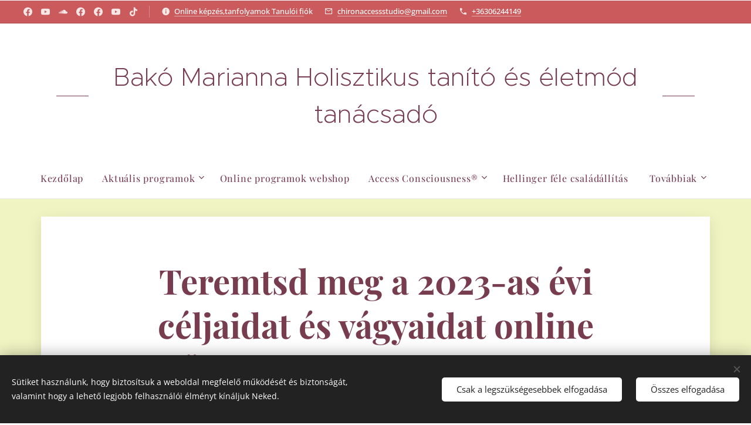

--- FILE ---
content_type: text/html; charset=UTF-8
request_url: https://www.access-es-coaching-studio.hu/teremtsd-meg/
body_size: 24832
content:
<!DOCTYPE html>
<html class="no-js" prefix="og: https://ogp.me/ns#" lang="hu">
<head><link rel="preconnect" href="https://duyn491kcolsw.cloudfront.net" crossorigin><link rel="preconnect" href="https://fonts.gstatic.com" crossorigin><meta charset="utf-8"><link rel="shortcut icon" href="https://duyn491kcolsw.cloudfront.net/files/3c/3cb/3cb385.ico?ph=29a93edb91"><link rel="apple-touch-icon" href="https://duyn491kcolsw.cloudfront.net/files/3c/3cb/3cb385.ico?ph=29a93edb91"><link rel="icon" href="https://duyn491kcolsw.cloudfront.net/files/3c/3cb/3cb385.ico?ph=29a93edb91">
    <meta http-equiv="X-UA-Compatible" content="IE=edge">
    <title>Teremtsd meg az évedet</title>
    <meta name="viewport" content="width=device-width,initial-scale=1">
    <meta name="msapplication-tap-highlight" content="no">
    
    <link href="https://duyn491kcolsw.cloudfront.net/files/0r/0rk/0rklmm.css?ph=29a93edb91" media="print" rel="stylesheet">
    <link href="https://duyn491kcolsw.cloudfront.net/files/2e/2e5/2e5qgh.css?ph=29a93edb91" media="screen and (min-width:100000em)" rel="stylesheet" data-type="cq" disabled>
    <link rel="stylesheet" href="https://duyn491kcolsw.cloudfront.net/files/41/41k/41kc5i.css?ph=29a93edb91"><link rel="stylesheet" href="https://duyn491kcolsw.cloudfront.net/files/3b/3b2/3b2e8e.css?ph=29a93edb91" media="screen and (min-width:37.5em)"><link rel="stylesheet" href="https://duyn491kcolsw.cloudfront.net/files/40/40g/40gv93.css?ph=29a93edb91" data-wnd_color_scheme_file=""><link rel="stylesheet" href="https://duyn491kcolsw.cloudfront.net/files/35/351/3515cx.css?ph=29a93edb91" data-wnd_color_scheme_desktop_file="" media="screen and (min-width:37.5em)" disabled=""><link rel="stylesheet" href="https://duyn491kcolsw.cloudfront.net/files/0b/0b9/0b9nba.css?ph=29a93edb91" data-wnd_additive_color_file=""><link rel="stylesheet" href="https://duyn491kcolsw.cloudfront.net/files/3d/3dz/3dzb9f.css?ph=29a93edb91" data-wnd_typography_file=""><link rel="stylesheet" href="https://duyn491kcolsw.cloudfront.net/files/01/013/0133ua.css?ph=29a93edb91" data-wnd_typography_desktop_file="" media="screen and (min-width:37.5em)" disabled=""><script>(()=>{let e=!1;const t=()=>{if(!e&&window.innerWidth>=600){for(let e=0,t=document.querySelectorAll('head > link[href*="css"][media="screen and (min-width:37.5em)"]');e<t.length;e++)t[e].removeAttribute("disabled");e=!0}};t(),window.addEventListener("resize",t),"container"in document.documentElement.style||fetch(document.querySelector('head > link[data-type="cq"]').getAttribute("href")).then((e=>{e.text().then((e=>{const t=document.createElement("style");document.head.appendChild(t),t.appendChild(document.createTextNode(e)),import("https://duyn491kcolsw.cloudfront.net/client/js.polyfill/container-query-polyfill.modern.js").then((()=>{let e=setInterval((function(){document.body&&(document.body.classList.add("cq-polyfill-loaded"),clearInterval(e))}),100)}))}))}))})()</script>
<link rel="preload stylesheet" href="https://duyn491kcolsw.cloudfront.net/files/2m/2m8/2m8msc.css?ph=29a93edb91" as="style"><meta name="description" content="Teremtsd meg a 2023-as évi céljaidat és vágyaidat online műhelymunka ThetaHealing teremtő meditációval"><meta name="keywords" content=""><meta name="generator" content="Webnode 2"><meta name="apple-mobile-web-app-capable" content="no"><meta name="apple-mobile-web-app-status-bar-style" content="black"><meta name="format-detection" content="telephone=no">

<meta property="og:url" content="https://www.access-es-coaching-studio.hu/teremtsd-meg/"><meta property="og:title" content="Teremtsd meg az évedet"><meta property="og:type" content="article"><meta property="og:description" content="Teremtsd meg a 2023-as évi céljaidat és vágyaidat online műhelymunka ThetaHealing teremtő meditációval"><meta property="og:site_name" content="Access és Coaching stúdió"><meta property="og:image" content="https://29a93edb91.clvaw-cdnwnd.com/1d822a5a00ede87efaf03025b2aa7202/200000452-297a9297ac/700/Mariann%20bor%C3%ADt%C3%B3k%20%C3%BAj%20design%20%2822%29-3.png?ph=29a93edb91"><meta property="og:article:published_time" content="2024-03-04T00:00:00+0100"><meta name="robots" content="index,follow"><link rel="canonical" href="https://www.access-es-coaching-studio.hu/teremtsd-meg/"><script>window.checkAndChangeSvgColor=function(c){try{var a=document.getElementById(c);if(a){c=[["border","borderColor"],["outline","outlineColor"],["color","color"]];for(var h,b,d,f=[],e=0,m=c.length;e<m;e++)if(h=window.getComputedStyle(a)[c[e][1]].replace(/\s/g,"").match(/^rgb[a]?\(([0-9]{1,3}),([0-9]{1,3}),([0-9]{1,3})/i)){b="";for(var g=1;3>=g;g++)b+=("0"+parseInt(h[g],10).toString(16)).slice(-2);"0"===b.charAt(0)&&(d=parseInt(b.substr(0,2),16),d=Math.max(16,d),b=d.toString(16)+b.slice(-4));f.push(c[e][0]+"="+b)}if(f.length){var k=a.getAttribute("data-src"),l=k+(0>k.indexOf("?")?"?":"&")+f.join("&");a.src!=l&&(a.src=l,a.outerHTML=a.outerHTML)}}}catch(n){}};</script><script src="https://www.googletagmanager.com/gtag/js?id=UA-72830254-2" async></script><script>
						window.dataLayer = window.dataLayer || [];
						function gtag(){
						
						dataLayer.push(arguments);}
						gtag('js', new Date());
						</script><script>gtag('consent', 'default', {'ad_storage': 'denied', 'analytics_storage': 'denied', 'ad_user_data': 'denied', 'ad_personalization': 'denied' });</script><script>gtag('config', 'UA-72830254-2');</script></head>
<body class="l wt-page ac-h ac-s ac-i ac-o ac-n l-default l-d-none b-btn-fr b-btn-s-l b-btn-dbb b-btn-bw-2 img-d-fr img-t-o img-h-z line-solid b-e-ds lbox-d c-s-s  hb-on  wnd-fe"><noscript>
				<iframe
				 src="https://www.googletagmanager.com/ns.html?id=GTM-542MMSL"
				 height="0"
				 width="0"
				 style="display:none;visibility:hidden"
				 >
				 </iframe>
			</noscript>

<div class="wnd-page l-page cs-cherry ac-chestnut t-t-fs-l t-t-fw-m t-t-sp-n t-t-d-s t-s-fs-m t-s-fw-m t-s-sp-n t-s-d-n t-p-fs-m t-p-fw-l t-p-sp-n t-h-fs-m t-h-fw-m t-h-sp-n t-bq-fs-m t-bq-fw-m t-bq-sp-n t-bq-d-q t-btn-fw-l t-nav-fw-l t-pd-fw-l t-nav-tt-n">
    <div class="l-w t cf t-19">
        <div class="l-bg cf">
            <div class="s-bg-l">
                
                
            </div>
        </div>
        <header class="l-h cf">
            <div class="sw cf">
	<div class="sw-c cf"><section class="s s-hb cf sc-ac  sc-a wnd-w-max wnd-hbs-on wnd-hbi-on wnd-hbi-news-on">
	<div class="s-w cf">
		<div class="s-o cf">
			<div class="s-bg cf">
                <div class="s-bg-l">
                    
                    
                </div>
			</div>
			<div class="s-c">
                <div class="s-hb-c cf">
                    <div class="hb-si">
                        <div class="si">
    <div class="si-c"><a href="https://www.facebook.com/chironeletmodvalto" target="_blank" rel="noreferrer" title="Facebook"><svg xmlns="https://www.w3.org/2000/svg" viewBox="0 0 24 24" height="18px" width="18px"><path d="M24 12.073c0-6.627-5.373-12-12-12s-12 5.373-12 12c0 5.99 4.388 10.954 10.125 11.854v-8.385H7.078v-3.47h3.047V9.43c0-3.007 1.792-4.669 4.533-4.669 1.312 0 2.686.235 2.686.235v2.953H15.83c-1.491 0-1.956.925-1.956 1.874v2.25h3.328l-.532 3.47h-2.796v8.385C19.612 23.027 24 18.062 24 12.073z" fill="#bebebe"></path></svg></a><a href="https://youtube.com/channel/UC87wklq2U_zIoVy0KeozZEg/videos" target="_blank" rel="noreferrer" title="Youtube"><svg xmlns="https://www.w3.org/2000/svg" viewBox="0 0 24 24" height="18px" width="18px"><path d="M23.498 6.186a3.016 3.016 0 00-2.122-2.136C19.505 3.545 12 3.545 12 3.545s-7.505 0-9.377.505A3.017 3.017 0 00.502 6.186C0 8.07 0 12 0 12s0 3.93.502 5.814a3.016 3.016 0 002.122 2.136c1.871.505 9.376.505 9.376.505s7.505 0 9.377-.505a3.015 3.015 0 002.122-2.136C24 15.93 24 12 24 12s0-3.93-.502-5.814zM9.545 15.568V8.432L15.818 12l-6.273 3.568z" fill="#bebebe"></path></svg></a><a href="https://soundcloud.com/user-690929304?utm_source=clipboard&amp;utm_medium=text&amp;utm_campaign=social_sharing" target="_blank" rel="noreferrer" title="Soundcloud"><svg viewBox="0 0 24 24" xmlns="https://www.w3.org/2000/svg" height="18px" width="18px"><path d="M1.175 12.225c-.051 0-.094.046-.101.1l-.233 2.154.233 2.105c.007.058.05.098.101.098.05 0 .09-.04.099-.098l.255-2.105-.27-2.154c0-.057-.045-.1-.09-.1m-.899.828c-.06 0-.091.037-.104.094L0 14.479l.165 1.308c0 .055.045.094.09.094s.089-.045.104-.104l.21-1.319-.21-1.334c0-.061-.044-.09-.09-.09m1.83-1.229c-.061 0-.12.045-.12.104l-.21 2.563.225 2.458c0 .06.045.12.119.12.061 0 .105-.061.121-.12l.254-2.474-.254-2.548c-.016-.06-.061-.12-.121-.12m.945-.089c-.075 0-.135.06-.15.135l-.193 2.64.21 2.544c.016.077.075.138.149.138.075 0 .135-.061.15-.15l.24-2.532-.24-2.623a.134.134 0 00-.135-.135l-.031-.017zm1.155.36a.155.155 0 00-.159-.149c-.09 0-.158.06-.164.149l-.217 2.43.2 2.563c0 .09.075.157.159.157.074 0 .148-.068.148-.158l.227-2.563-.227-2.444.033.015zm.809-1.709c-.101 0-.18.09-.18.181l-.21 3.957.187 2.563c0 .09.08.164.18.164.094 0 .174-.09.18-.18l.209-2.563-.209-3.972c-.008-.104-.088-.18-.18-.18m.959-.914a.211.211 0 00-.203.194l-.18 4.872.165 2.548c0 .12.09.209.195.209.104 0 .194-.089.21-.209l.193-2.548-.192-4.856c-.016-.12-.105-.21-.21-.21m.989-.449c-.121 0-.211.089-.225.209l-.165 5.275.165 2.52c.014.119.104.225.225.225a.231.231 0 00.225-.225l.195-2.52-.196-5.275a.23.23 0 00-.225-.225m1.245.045a.237.237 0 00-.24-.24.247.247 0 00-.24.24l-.149 5.441.149 2.503c.016.135.121.24.256.24s.24-.105.24-.24l.164-2.503-.164-5.456-.016.015zm.749-.134a.262.262 0 00-.255.254l-.15 5.322.15 2.473c0 .15.12.255.255.255s.255-.12.255-.27l.15-2.474-.165-5.307a.27.27 0 00-.271-.27m1.005.166a.285.285 0 00-.284.285l-.103 5.143.135 2.474c0 .149.119.277.284.277.149 0 .271-.12.284-.285l.121-2.443-.135-5.112c-.012-.164-.135-.285-.285-.285m1.184-.945a.31.31 0 00-.165-.044.313.313 0 00-.165.044.3.3 0 00-.149.255v.061l-.104 6.048.115 2.449v.008c.008.06.03.135.074.18a.327.327 0 00.234.104c.08 0 .158-.044.209-.09a.314.314 0 00.091-.225l.015-.24.117-2.203-.135-6.086a.287.287 0 00-.135-.239l-.002-.022zm1.006-.547a.193.193 0 00-.15-.061.344.344 0 00-.209.061.314.314 0 00-.119.24v.029l-.137 6.609.076 1.215.061 1.185c0 .164.148.314.328.314.181 0 .33-.15.33-.329l.15-2.414-.15-6.637a.333.333 0 00-.165-.277m8.934 3.777a2.93 2.93 0 00-1.139.232 5.204 5.204 0 00-5.188-4.736c-.659 0-1.305.135-1.889.359-.225.09-.27.18-.285.359v9.368c.016.18.15.33.33.345h8.185C22.681 17.218 24 15.914 24 14.28s-1.319-2.952-2.938-2.952" fill="#bebebe"></path></svg></a><a href="https://www.facebook.com/groups/163315055897646" target="_blank" rel="noreferrer" title="Facebook"><svg xmlns="https://www.w3.org/2000/svg" viewBox="0 0 24 24" height="18px" width="18px"><path d="M24 12.073c0-6.627-5.373-12-12-12s-12 5.373-12 12c0 5.99 4.388 10.954 10.125 11.854v-8.385H7.078v-3.47h3.047V9.43c0-3.007 1.792-4.669 4.533-4.669 1.312 0 2.686.235 2.686.235v2.953H15.83c-1.491 0-1.956.925-1.956 1.874v2.25h3.328l-.532 3.47h-2.796v8.385C19.612 23.027 24 18.062 24 12.073z" fill="#bebebe"></path></svg></a><a href="https://www.facebook.com/groups/559829972352807" target="_blank" rel="noreferrer" title="Facebook"><svg xmlns="https://www.w3.org/2000/svg" viewBox="0 0 24 24" height="18px" width="18px"><path d="M24 12.073c0-6.627-5.373-12-12-12s-12 5.373-12 12c0 5.99 4.388 10.954 10.125 11.854v-8.385H7.078v-3.47h3.047V9.43c0-3.007 1.792-4.669 4.533-4.669 1.312 0 2.686.235 2.686.235v2.953H15.83c-1.491 0-1.956.925-1.956 1.874v2.25h3.328l-.532 3.47h-2.796v8.385C19.612 23.027 24 18.062 24 12.073z" fill="#bebebe"></path></svg></a><a href="https://www.youtube.com/channel/UCA1CEbOba4uVV_GYOm6CTYw" target="_blank" rel="noreferrer" title="Youtube"><svg xmlns="https://www.w3.org/2000/svg" viewBox="0 0 24 24" height="18px" width="18px"><path d="M23.498 6.186a3.016 3.016 0 00-2.122-2.136C19.505 3.545 12 3.545 12 3.545s-7.505 0-9.377.505A3.017 3.017 0 00.502 6.186C0 8.07 0 12 0 12s0 3.93.502 5.814a3.016 3.016 0 002.122 2.136c1.871.505 9.376.505 9.376.505s7.505 0 9.377-.505a3.015 3.015 0 002.122-2.136C24 15.93 24 12 24 12s0-3.93-.502-5.814zM9.545 15.568V8.432L15.818 12l-6.273 3.568z" fill="#bebebe"></path></svg></a><a href="https://www.tiktok.com/@tudatos.teremtok" target="_blank" rel="noreferrer" title="Tiktok"><svg xmlns="https://www.w3.org/2000/svg" viewBox="0 0 24 24" height="18px" width="18px"><path d="M12.525.02c1.31-.02 2.61-.01 3.91-.02.08 1.53.63 3.09 1.75 4.17 1.12 1.11 2.7 1.62 4.24 1.79v4.03c-1.44-.05-2.89-.35-4.2-.97-.57-.26-1.1-.59-1.62-.93-.01 2.92.01 5.84-.02 8.75-.08 1.4-.54 2.79-1.35 3.94-1.31 1.92-3.58 3.17-5.91 3.21-1.43.08-2.86-.31-4.08-1.03-2.02-1.19-3.44-3.37-3.65-5.71-.02-.5-.03-1-.01-1.49.18-1.9 1.12-3.72 2.58-4.96 1.66-1.44 3.98-2.13 6.15-1.72.02 1.48-.04 2.96-.04 4.44-.99-.32-2.15-.23-3.02.37-.63.41-1.11 1.04-1.36 1.75-.21.51-.15 1.07-.14 1.61.24 1.64 1.82 3.02 3.5 2.87 1.12-.01 2.19-.66 2.77-1.61.19-.33.4-.67.41-1.06.1-1.79.06-3.57.07-5.36.01-4.03-.01-8.05.02-12.07z" fill="#bebebe"></path></svg></a></div>
</div>
                    </div>
                    <div class="hb-ci">
                        <div class="ci">
    <div class="ci-c" data-placeholder="Elérhetőségek"><div class="ci-news"><span><a href="https://oktatas.access-es-coaching-studio.hu/?_gl=1*m961cw*_gcl_au*MjEzOTU2NTcxNC4xNzMzNDE2NDc2" target="_blank">Online képzés,tanfolyamok Tanulói f</a>iók<br></span></div><div class="ci-mail"><span><a href="mailto:chironaccessstudio@gmail.com">chironaccessstudio@gmail.com</a></span></div><div class="ci-phone"><span><a href="tel:+36306244149">+36306244149</a></span></div></div>
</div>
                    </div>
                    <div class="hb-ccy">
                        
                    </div>
                    <div class="hb-lang">
                        
                    </div>
                </div>
			</div>
		</div>
	</div>
</section><section data-space="true" class="s s-hn s-hn-centered wnd-mt-classic logo-center logo-center sc-w   wnd-w-max hm-hidden wnd-nav-border wnd-nav-sticky menu-default-underline">
	<div class="s-w">
		<div class="s-o">

			<div class="s-bg">
                <div class="s-bg-l">
                    
                    
                </div>
			</div>
			<div class="h-w">

				<div class="n-l">
					<div class="n-l-i slogan-container">
						<div class="s-c">
							<div class="b b-l logo logo-wings logo-nb metropolis wnd-logo-with-text logo-44 b-ls-l">
	<div class="b-l-c logo-content">
		<a class="b-l-link logo-link" href="/home/">

			

			

			<div class="b-l-br logo-br"></div>

			<div class="b-l-text logo-text-wrapper">
				<div class="b-l-text-w logo-text">
					<span class="b-l-text-c logo-text-cell">Bakó Marianna Holisztikus tanító és életmód tanácsadó</span>
				</div>
			</div>

		</a>
	</div>
</div>
						</div>
					</div>

					<div class="n-l-w h-f wnd-fixed">
						<div class="s-c">
							<div class="n-l-w-i menu-nav">

	                            <div id="menu-slider">
	                                <div id="menu-block">
	                                    <nav id="menu"><div class="menu-font menu-wrapper">
	<a href="#" class="menu-close" rel="nofollow" title="Close Menu"></a>
	<ul role="menubar" aria-label="Menü" class="level-1">
		<li role="none" class="wnd-homepage">
			<a class="menu-item" role="menuitem" href="/home/"><span class="menu-item-text">Kezdőlap</span></a>
			
		</li><li role="none" class="wnd-with-submenu">
			<a class="menu-item" role="menuitem" href="/aktualis-tanfolyamok-programok/"><span class="menu-item-text">Aktuális programok</span></a>
			<ul role="menubar" aria-label="Menü" class="level-2">
		<li role="none">
			<a class="menu-item" role="menuitem" href="/thetahealing-tanfolyamok/"><span class="menu-item-text">ThetaHealing® tanfolyamok</span></a>
			
		</li><li role="none">
			<a class="menu-item" role="menuitem" href="/onismereti-tanfolyamok/"><span class="menu-item-text">Önismereti és önfejlesztő kurzusok, workshopok</span></a>
			
		</li><li role="none">
			<a class="menu-item" role="menuitem" href="/ezoterikus-tanfolyamok/"><span class="menu-item-text">Tarot, jóskártya és ezoterikus tanfolyamok</span></a>
			
		</li><li role="none">
			<a class="menu-item" role="menuitem" href="/masolat-onismereti-es-onfejleszto-kurzusok-workshopok/"><span class="menu-item-text">Aktuális női mentoring programok</span></a>
			
		</li>
	</ul>
		</li><li role="none">
			<a class="menu-item" role="menuitem" href="/online-workshopok-meditaciok/"><span class="menu-item-text">Online programok webshop</span></a>
			
		</li><li role="none" class="wnd-with-submenu">
			<a class="menu-item" role="menuitem" href="/access-consciousness/"><span class="menu-item-text">Access Consciousness®</span></a>
			<ul role="menubar" aria-label="Menü" class="level-2">
		<li role="none">
			<a class="menu-item" role="menuitem" href="/bars/"><span class="menu-item-text">Access Bars®</span></a>
			
		</li><li role="none">
			<a class="menu-item" role="menuitem" href="/facelift/"><span class="menu-item-text">Access Energetic Facelift® </span></a>
			
		</li><li role="none">
			<a class="menu-item" role="menuitem" href="/access-testkezelesek/"><span class="menu-item-text">Access Consciousness Testkezelések®</span></a>
			
		</li><li role="none">
			<a class="menu-item" role="menuitem" href="/sop/"><span class="menu-item-text">SOP kezelés</span></a>
			
		</li><li role="none">
			<a class="menu-item" role="menuitem" href="/bantalmazas-oldas-kezeles/"><span class="menu-item-text">Bántalmazás oldás kezelés</span></a>
			
		</li>
	</ul>
		</li><li role="none">
			<a class="menu-item" role="menuitem" href="/hellinger-fele-csaladallitas/"><span class="menu-item-text">Hellinger féle családállítás</span></a>
			
		</li><li role="none">
			<a class="menu-item" role="menuitem" href="/szuleteselmeny-feldolgozas/"><span class="menu-item-text">Születésélmény feldolgozás</span></a>
			
		</li><li role="none" class="wnd-with-submenu">
			<a class="menu-item" role="menuitem" href="/coaching/"><span class="menu-item-text">Coaching, Női mentoring</span></a>
			<ul role="menubar" aria-label="Menü" class="level-2">
		<li role="none">
			<a class="menu-item" role="menuitem" href="/coaching-noknek/"><span class="menu-item-text">Női mentoring </span></a>
			
		</li>
	</ul>
		</li><li role="none" class="wnd-with-submenu">
			<a class="menu-item" role="menuitem" href="/theta-healing-tanfolyam/"><span class="menu-item-text">ThetaHealing®</span></a>
			<ul role="menubar" aria-label="Menü" class="level-2">
		<li role="none">
			<a class="menu-item" role="menuitem" href="/thetahealing-alaptanfolyam/"><span class="menu-item-text">ThetaHealing® Alaptanfolyam</span></a>
			
		</li><li role="none">
			<a class="menu-item" role="menuitem" href="/thetahealing-halado-tanfolyam/"><span class="menu-item-text">ThetaHealing® Haladó tanfolyam</span></a>
			
		</li><li role="none">
			<a class="menu-item" role="menuitem" href="/thetahealing-ass-melyebbre-tanfolyam/"><span class="menu-item-text">ThetaHealing® Áss mélyebbre tanfolyam</span></a>
			
		</li><li role="none">
			<a class="menu-item" role="menuitem" href="/thetahealing-teremtes-es-boseg-tanfolyam/"><span class="menu-item-text">ThetaHealing® Teremtés és Bőség tanfolyam</span></a>
			
		</li>
	</ul>
		</li><li role="none">
			<a class="menu-item" role="menuitem" href="/tarot/"><span class="menu-item-text">Tarot, Cigánykártya jóslás</span></a>
			
		</li><li role="none">
			<a class="menu-item" role="menuitem" href="/stresszoldo-kezelesek/"><span class="menu-item-text">Stresszoldó kezelések, módszerek</span></a>
			
		</li><li role="none">
			<a class="menu-item" role="menuitem" href="/arlista/"><span class="menu-item-text">Árlista</span></a>
			
		</li><li role="none">
			<a class="menu-item" role="menuitem" href="/idopont-foglalas/"><span class="menu-item-text">Időpont foglalás</span></a>
			
		</li><li role="none">
			<a class="menu-item" role="menuitem" href="/kapcsolat/"><span class="menu-item-text">Kapcsolat, Hírlevél feliratkozás</span></a>
			
		</li><li role="none">
			<a class="menu-item" role="menuitem" href="/blog/"><span class="menu-item-text">Blog</span></a>
			
		</li><li role="none">
			<a class="menu-item" role="menuitem" href="/ingyenesen-letoltheto-anyagok/"><span class="menu-item-text">Ingyenesen letölthető anyagok</span></a>
			
		</li><li role="none">
			<a class="menu-item" role="menuitem" href="/tulelesbol-a-teremtesbe-szintlepo-online-program/"><span class="menu-item-text">Túlélésből teremtésbe</span></a>
			
		</li><li role="none">
			<a class="menu-item" role="menuitem" href="/tudatos-teremtok-elofizetoi-klub/"><span class="menu-item-text">Tudatos Teremtők előfizetői klub</span></a>
			
		</li><li role="none">
			<a class="menu-item" role="menuitem" href="/noi-penzugyi-szabadsag-mesterkurzus/"><span class="menu-item-text">Női pénzügyi szabadság mesterkurzus</span></a>
			
		</li><li role="none">
			<a class="menu-item" role="menuitem" href="/legyel-te-is-klubtag/"><span class="menu-item-text">Legyél Te is klubtag!</span></a>
			
		</li><li role="none">
			<a class="menu-item" role="menuitem" href="/lelekebreszto-meditacios-klub/"><span class="menu-item-text">LélekÉbresztő meditációs klub</span></a>
			
		</li>
	</ul>
	<span class="more-text">Továbbiak</span>
</div></nav>
	                                </div>
	                            </div>

								<div class="cart-and-mobile">
									
									

									<div id="menu-mobile">
										<a href="#" id="menu-submit"><span></span>Menü</a>
									</div>
								</div>

							</div>
						</div>
					</div>

				</div>
			</div>
		</div>
	</div>
</section></div>
</div>
        </header>
        <main class="l-m cf">
            <div class="sw cf">
	<div class="sw-c cf"><section class="s s-hm s-hm-hidden wnd-h-hidden cf sc-w   hn-centered"></section><section class="s s-basic-box cf sc-ml wnd-background-solid  wnd-w-default wnd-s-normal wnd-h-auto">
	<div class="s-w cf">
		<div class="s-o s-fs box-space cf">
			<div class="s-bg cf">
                <div class="s-bg-l" style="background-color:#F0F4C3">
                    
                    
                </div>
			</div>
			<div class="s-c s-fs sc-w cf">
				<div class="ez cf">
	<div class="ez-c"><div class="b b-text cf">
	<div class="b-c b-text-c b-s b-s-t60 b-s-b60 b-cs cf"><h1 class="wnd-align-center"><strong>Teremtsd meg a 2023-as évi céljaidat és vágyaidat online műhelymunka&nbsp; ThetaHealing</strong><strong style="color: var(--ac-color);"> teremtő meditációval</strong></h1>
</div>
</div><div class="b b-text cf">
	<div class="b-c b-text-c b-s b-s-t60 b-s-b60 b-cs cf"><p dir="ltr">Tudtad, hogy az , amire fókuszálsz, megvalósul az életedben? Legyen az negatív vagy pozitív dolog, a gondolatainkkal teremtjük a valóságunkat.</p><p dir="ltr">Természetesen a manifesztálás, nem minden, ez csak egy része annak, hogy képesek legyünk mevalósítani a vágyainkat és a céljainkat.</p><p dir="ltr"><strong>Mi szükséges ahhoz, hogy sikeresen teremts?</strong></p><ul><li>a vágyaid és a céljaid tisztázása,</li><li>elköteleződés a saját jólléted iránt,</li><li>kérés, manifesztálás,</li><li>a megvalósíulás tanúsítása,</li><li>a gondolataink tudatos irányítása, tudatosítása, és kontrollálása,</li><li>a vágyainkhoz vezető konkrét lépések ismerete és megtétele a fizikai valóságban.</li></ul><p>A Teremtsd meg a 2023-as évi céljaidat és vágyaidat online műhelymunka során, segítek neked, hogy ezeket a fontos&nbsp; összetevőkön lépésről lépésre haladva, megtanuld a Tudatos teremtés művészetét.&nbsp;A workshopon ThetaHealing technikával megnézzük a lehetőségeidet, azt, hogy milyen lépésekre van itt az idő most megtenni.</p>Zárásként, egy közös ThétaHealing teremtő meditációval fejezzük be a közös munkát. A ThétaHealing technika rendkívül hatásos módszer, a théta rezgésállapotban végzett manifesztációk 80-90 %--os hatékonysággal valósulnak meg.<div><p><br></p></div></div>
</div><div class="b b-text cf">
	<div class="b-c b-text-c b-s b-s-t60 b-s-b60 b-cs cf"><h1>Te hogyan szeretnéd, hogy kezdődjön az új éved?</h1><ul><li>Szeretnéd úgy kezdeni az új évet, hogy ránézel az elmúlt évre, elismersz mindent ami ott volt?</li><li>Szeretnéd, ha a jövő évben nagyobb bőség, és elégedettség lenne az életedben?</li><li>Szeretnéd, ha a következő éved sokkal szervezettebben, tervezettebben zajlana?</li><li>Szeretnéd, ha kevesebb energia befektetéssel, fókuszáltabban haladnál a céljaid felé?</li><li>Szeretnéd magadban tisztázni, hogy egyáltalán mi a Te utad, miyen lehetőségek nyilnak számodra ebben az évben?</li><li>Szeretnéd áttekinteni az előző évet azzal, hogy rávilágítasz mindarra ami sikerült és mindarra ami nem?</li><li>Nem azért hogy megítéld magad, hanem hogy tanulhass belőle.</li><li>Ezen az alkalmon nemcsak az elmúlt év eseményeit vesszük számba, hanem megnézzük, melyek azok a lehetőségek, teremtések, amelyek nyitva állnak számnkra 2023-ban.</li><li>Milyen változásokat kezdeményezhetünk, mire készüljünk, melyek azok a vállalások amelyeket megtehetünk Önmagunkért. Ezeknek fontos előfeltétele az, hogy tisztában legyünk azzal, mire is vagyunk képesek., mi az amit elértünk, és milyen korlátozó mintáink, gondolataink , nézőpontjaink vannak ezekről.</li><li>Milyen erősségeink és gyengeségeink vannak, mi az amiben fejlesztenünk kell magunkat.</li></ul><p><br></p></div>
</div><div class="cw cf">
	<div class="cw-c cf"><div class="c cf" style="width:45.84%;">
	<div class="c-c cf"><div class="b-img b-img-default b b-s cf wnd-orientation-landscape wnd-type-image img-s-n" style="margin-left:0;margin-right:0;" id="wnd_ImageBlock_767959736">
	<div class="b-img-w">
		<div class="b-img-c" style="padding-bottom:56.34%;text-align:center;">
            <picture><source type="image/webp" srcset="https://29a93edb91.clvaw-cdnwnd.com/1d822a5a00ede87efaf03025b2aa7202/200000453-d5601d5604/450/Mariann%20bor%C3%ADt%C3%B3k%20%C3%BAj%20design%20%2822%29-2.webp?ph=29a93edb91 450w, https://29a93edb91.clvaw-cdnwnd.com/1d822a5a00ede87efaf03025b2aa7202/200000453-d5601d5604/700/Mariann%20bor%C3%ADt%C3%B3k%20%C3%BAj%20design%20%2822%29-2.webp?ph=29a93edb91 700w, https://29a93edb91.clvaw-cdnwnd.com/1d822a5a00ede87efaf03025b2aa7202/200000453-d5601d5604/Mariann%20bor%C3%ADt%C3%B3k%20%C3%BAj%20design%20%2822%29-2.webp?ph=29a93edb91 1640w" sizes="(min-width: 600px) calc(100vw * 0.75), 100vw" ><img id="wnd_ImageBlock_767959736_img" src="https://29a93edb91.clvaw-cdnwnd.com/1d822a5a00ede87efaf03025b2aa7202/200000452-297a9297ac/Mariann%20bor%C3%ADt%C3%B3k%20%C3%BAj%20design%20%2822%29-3.png?ph=29a93edb91" alt="" width="1640" height="924" loading="lazy" style="top:0%;left:0%;width:100%;height:100%;position:absolute;" ></picture>
			</div>
		
	</div>
</div><div class="b b-s b-s-t150 b-s-b150 b-btn b-btn-4 wnd-align-center">
	<div class="b-btn-c i-a">
		<a class="b-btn-l" href="https://salesautopilot.s3.amazonaws.com/newsletter/letter/nl133678/ns263911/subscribe.html" target="_blank">
			<span class="b-btn-t">Jelentkezem az online műhelymunkára</span>
		</a>
	</div>
</div></div>
</div><div class="c cf" style="width:54.16%;">
	<div class="c-c cf"><div class="b b-text cf">
	<div class="b-c b-text-c b-s b-s-t60 b-s-b60 b-cs cf"><h3><strong><font class="wnd-font-size-150">Miben lehet segítségedre&nbsp;</font></strong></h3><h2><strong>Teremtsd meg a 2023-as évi céljaidat és vágyaidat online műhelymunka ?&nbsp;&nbsp;</strong></h2><ul><li><font class="wnd-font-size-110">Elkezdheted általa <strong>megteremteni</strong> azokat a <strong>céljaidat </strong>és <strong>vágyaidat</strong>, amelyeket eddig halogattál.</font></li><li><font class="wnd-font-size-110"><strong>Lépésről lépésre</strong> végigvesszük azokat a dolgokat az életedben, amelyeket szereretnél megvalósítani,</font></li><li><font class="wnd-font-size-110"><strong>Tudatosítjuk</strong> azokat a korlátozó hiedelmeket, és gondolatokat, amelyek akadályoznak a teremtésben,&nbsp;</font>Mivel ezeknek&nbsp; gátaknak&nbsp; a <strong style="font-size: 18.92px;">gyökere a tapasztalatainkban, hiedelmeinkben, a múltbéli emlékeinkben vagy a generációs mintánkban van</strong>&nbsp;kitakarítjuk<strong style="font-size: 18.92px;">&nbsp;a tudattalanunkban lévő hiedelmeket ezekkel kapcsolatban, hogy tudjuk megélni a vágyainkat itt a jelenben.</strong></li><li><font class="wnd-font-size-110">Megnézzük, hogy milyen konkrét fizikai lépésekre van szükség a megvalósuláshoz, és <strong>segítséget kapsz</strong> ahhoz, hogy ezeket megtervezhesd,</font></li><li><font class="wnd-font-size-110">Ránézünk arra, hogy eddig mit és hogyan teremtettél, megnézzük miben vagy <strong>sikeres</strong>, és milyen fejlesztendő területeid vannak,</font></li><li><font class="wnd-font-size-110">Nem csak a <strong>pénzre</strong> fókuszálunk: a <strong>kapcsolataid, a fejlődésed, az önbecsülésed, a spirituális fejlődésed, az egészséged, az életed különböző területei</strong> is mind-mind részei ennek a tudatos teremtő folyamatnak.</font></li><li><font class="wnd-font-size-110"><strong>Nem kell </strong>hozzá semmilyen <strong>előképzettség vagy extra képesség</strong>, hogy alkalmazd.</font></li><li><font class="wnd-font-size-110">Folyamatos gyakorlással<strong> egyre több és több minden jelenik majd meg</strong> az életedben, ami a vágyaidat teremti számodra.</font></li><li><font class="wnd-font-size-110">Kapsz egy <strong>éves céltervező&nbsp; munkafüzetet</strong>, amiben megtervezheted és nyomon követheted a megvalósulást.</font></li></ul>
</div>
</div></div>
</div></div>
</div><div class="b b-s b-s-t150 b-s-b150 b-btn b-btn-4 wnd-align-center">
	<div class="b-btn-c i-a">
		<a class="b-btn-l" href="https://salesautopilot.s3.amazonaws.com/newsletter/letter/nl133678/ns263911/subscribe.html" target="_blank">
			<span class="b-btn-t">Jelentkezem az online műhelymunkára</span>
		</a>
	</div>
</div></div>
</div>
			</div>
		</div>
	</div>
</section><section class="s s-basic-box cf sc-ml wnd-background-solid  wnd-w-default wnd-s-normal wnd-h-auto">
	<div class="s-w cf">
		<div class="s-o s-fs box-space cf">
			<div class="s-bg cf">
                <div class="s-bg-l" style="background-color:#F0F4C3">
                    
                    
                </div>
			</div>
			<div class="s-c s-fs sc-w cf">
				<div class="ez cf wnd-no-cols">
	<div class="ez-c"><div class="b b-text cf">
	<div class="b-c b-text-c b-s b-s-t60 b-s-b60 b-cs cf"><h1 class="wnd-align-center"><strong>Hogyan fog zajlani a műhelymunka?</strong></h1>

<p class="wnd-align-center">Az online műhelymunka időpontja:</p><p class="wnd-align-center"><strong>2023.01.08. 14-18:30 óráig</strong></p><p class="wnd-align-center">A workshop online, a zoom felületen zajlik.</p><p class="wnd-align-center">A zoom linket a jelentkezést és a fizetést követően küldöm ki a résztvevők számára.&nbsp;</p><p class="wnd-align-center">A felvételt letölthető link formájában szintén a regisztáriós levél tartalmazza.<br>A közös munkához kapsz egy munkafüzetet emailben, amely segítséget nyújt a teremtésben és amelyet egész évben használhatsz a visszaigazolásra, ellenőrzésre és a folyamatok nyomon követésére.&nbsp;<br></p>
</div>
</div></div>
</div>
			</div>
		</div>
	</div>
</section><section class="s s-basic-box cf sc-ml wnd-background-solid  wnd-w-default wnd-s-normal wnd-h-auto">
	<div class="s-w cf">
		<div class="s-o s-fs box-space cf">
			<div class="s-bg cf">
                <div class="s-bg-l" style="background-color:#F0F4C3">
                    
                    
                </div>
			</div>
			<div class="s-c s-fs sc-w cf">
				<div class="ez cf">
	<div class="ez-c"><div class="cw cf">
	<div class="cw-c cf"><div class="c cf" style="width:35.52%;">
	<div class="c-c cf"><div class="b-img b-img-default b b-s cf wnd-orientation-landscape wnd-type-image img-s-n" style="margin-left:0;margin-right:0;" id="wnd_ImageBlock_345452290">
	<div class="b-img-w">
		<div class="b-img-c" style="padding-bottom:56.2%;text-align:center;">
            <picture><source type="image/webp" srcset="https://29a93edb91.clvaw-cdnwnd.com/1d822a5a00ede87efaf03025b2aa7202/200000455-802e6802e9/450/target-4384800_1920.webp?ph=29a93edb91 450w, https://29a93edb91.clvaw-cdnwnd.com/1d822a5a00ede87efaf03025b2aa7202/200000455-802e6802e9/700/target-4384800_1920.webp?ph=29a93edb91 700w, https://29a93edb91.clvaw-cdnwnd.com/1d822a5a00ede87efaf03025b2aa7202/200000455-802e6802e9/target-4384800_1920.webp?ph=29a93edb91 1920w" sizes="(min-width: 600px) calc(100vw * 0.75), 100vw" ><img id="wnd_ImageBlock_345452290_img" src="https://29a93edb91.clvaw-cdnwnd.com/1d822a5a00ede87efaf03025b2aa7202/200000454-7d6257d628/target-4384800_1920.jpg?ph=29a93edb91" alt="" width="1920" height="1079" loading="lazy" style="top:0%;left:0%;width:100%;height:100%;position:absolute;" ></picture>
			</div>
		
	</div>
</div></div>
</div><div class="c cf" style="width:64.48%;">
	<div class="c-c cf"><div class="b b-text cf">
	<div class="b-c b-text-c b-s b-s-t60 b-s-b60 b-cs cf"><h2><strong>Miért lesz ez a workshop a neked megfelelő?</strong></h2><ul><li>Minden eszközt a kezedbe adok, neked csak használnod kell őket.</li><li>Konkrét feladatokon keresztül vezetlek téged a megvalósulás felé vezető úton.</li><li>A workshopról felvétel készül, így mindig lesz segítséged a jövőben is.</li><li>Elindulhatsz azon az úton, mely a tudatos teremtés felé vezető út első lépése lehet.</li><li>Nagyon egyszerűen fogom elmagyarázni neked az eszközöket és minden támogatást megkapsz majd a workshopon, kérdezhetsz is bármikor.</li><li>Egy csodás teremtő meditációval manifesztáljuk a ThétaHelaing technikával a vágyaidat ésa céljaidat.</li><li>A sok felesleges elmélet helyett, gyakorlati tanácsokkal is ellátlak, hogy minél hatékonyabban használd a tanultakat.</li><li>Kiscsoportos formában maximum 12 fővel zajlik a workshop, hogy együtt, közösen teremtsünk.</li><li>Kapsz emailben egy munkafüzetet, amelyet bármikor újra használhatsz.</li><li>Ezt a céltervező műhelymunkát már hat éve minden évben megtartom, és folyamatosan fejlesztem, a résztvevőim igényinek megfelelően.&nbsp; Sok visszajelzést kaptam már ezekkel kapcsolatban a megvalósulásról. Volt akinek az álommunka jött be, és volt olyan is, akinek a workshop után nem sok idővel megfogant a vágyva vágyott kisbabája.</li><li>A célkitűzés bármire vonatkozhat, mindenki&nbsp; a saját vágyaira vonatkoztatva egyénileg végzi a feladatokat a munkafüzet segítségével, miközben én segítek, támogatlak, és vezetlek benne.</li></ul>
</div>
</div></div>
</div></div>
</div></div>
</div>
			</div>
		</div>
	</div>
</section><section class="s s-basic-box cf sc-ml wnd-background-solid  wnd-w-default wnd-s-normal wnd-h-auto">
	<div class="s-w cf">
		<div class="s-o s-fs box-space cf">
			<div class="s-bg cf">
                <div class="s-bg-l" style="background-color:#F0F4C3">
                    
                    
                </div>
			</div>
			<div class="s-c s-fs sc-w cf">
				<div class="ez cf">
	<div class="ez-c"><div class="cw cf">
	<div class="cw-c cf"><div class="c cf" style="width:21.2%;">
	<div class="c-c cf"><div class="b-img b-img-default b b-s cf wnd-orientation-square wnd-type-icon img-s-n" style="margin-left:0;margin-right:0;" id="wnd_ImageBlock_120693322">
	<div class="b-img-w">
		<div class="b-img-c" style="padding-bottom:66.71%;text-align:center;">
            
			<embed id="wnd_ImageBlock_120693322_img" alt="" style="top:-16.44%;left:0%;width:100%;height:132.88888888889%;position:absolute;" data-src="https://duyn491kcolsw.cloudfront.net/files/1o/1ox/1ox5hg.svg?ph=29a93edb91" type="image/svg+xml">
		<script>checkAndChangeSvgColor('wnd_ImageBlock_120693322_img');</script></div>
		
	</div>
</div></div>
</div><div class="c cf" style="width:78.8%;">
	<div class="c-c cf"><div class="b b-text cf">
	<div class="b-c b-text-c b-s b-s-t60 b-s-b60 b-cs cf"><h1><strong>Milyen bónuszokat kaphatsz ehhez a workshophoz?</strong></h1>

<h2><strong># 1.Bónusz: </strong><strong>Manifesztációs checklista</strong></h2><p>Ez a checklista egy gyors napi feladat/ eszköztár, amit kinyomtathatsz és kitehetsz bárhová, hogy mindig emlékeztessen téged arra, hogy ne felejtsd el használni a bőségteremtő eszközeidet!
</p>

<h2><strong># 2.Bónusz: </strong><strong>Sikerszokások lista</strong></h2><p>Ha megváltoztatod a szokásaidat, megváltozik az életed. Kapsz néhány hasznos ötletet ahhoz, amelyekkel szuper szokásokat alakíthatsz ki olyanokat, amelyek pozitív hatással lesznek az életedre.</p>
</div>
</div></div>
</div></div>
</div></div>
</div>
			</div>
		</div>
	</div>
</section><section class="s s-basic-box cf sc-ml wnd-background-solid  wnd-w-default wnd-s-normal wnd-h-auto">
	<div class="s-w cf">
		<div class="s-o s-fs box-space cf">
			<div class="s-bg cf">
                <div class="s-bg-l" style="background-color:#F0F4C3">
                    
                    
                </div>
			</div>
			<div class="s-c s-fs sc-w cf">
				<div class="ez cf">
	<div class="ez-c"><div class="cw cf">
	<div class="cw-c cf"><div class="c cf" style="width:81.213%;">
	<div class="c-c cf"><div class="b b-text cf">
	<div class="b-c b-text-c b-s b-s-t60 b-s-b60 b-cs cf"><h1><strong>Mennyibe kerül a workshop?</strong></h1><ul><li>Megkapod a műhelymunkán való részvételt és a felvételekett, amihez örökös hozzáférésed lesz. . Ennek értéke: <strong>2</strong><strong>4.990 Ft</strong></li><li>Megkapod a Manifesztációs checklistát, ennek értéke:<strong> 3.990 Ft</strong></li><li>Megkapod a Sikerszokások listát, ennek értéke:<strong>&nbsp;6.990 Ft</strong></li><li><strong>Megkapod az Évtervező munkafüzetet ennek értéke 6.990 Ft</strong></li></ul><h2 class="wnd-align-center"><strong>Ez összesen 42.960 Ft érték.</strong></h2><p class="wnd-align-center"><strong>Én azonban szeretném ezt az értéket a lehető legtöbb ember számára elérhetővé tenni. Szeretném, ha mindenki képes lenne megteremteni a vágyaid és a céljait, hogy sokal több boldog és elégedett ember legyen a világunkban.</strong></p><h2 class="wnd-align-center"><strong>Ezért most különleges áron teszem elérhetővé azoknak, akik regisztrálnak a workshopra </strong></h2><h2 class="wnd-align-center"><strong>14.900 Ft-ért </strong></h2><h2 class="wnd-align-center"><strong>csatlakozhatsz hozzám, ez pontosan 75% kedvezményt jelent neked.</strong></h2><div><strong><br></strong></div>
</div>
</div></div>
</div><div class="c cf" style="width:18.787%;">
	<div class="c-c cf"><div class="b-img b-img-default b b-s cf wnd-orientation-square wnd-type-icon img-s-n" style="margin-left:0;margin-right:0;" id="wnd_ImageBlock_754337418">
	<div class="b-img-w">
		<div class="b-img-c" style="padding-bottom:100%;text-align:center;">
            
			<embed id="wnd_ImageBlock_754337418_img" alt="" style="top:0%;left:0%;width:100%;height:100%;position:absolute;" data-src="https://duyn491kcolsw.cloudfront.net/files/1r/1rz/1rzsnk.svg?ph=29a93edb91" type="image/svg+xml">
		<script>checkAndChangeSvgColor('wnd_ImageBlock_754337418_img');</script></div>
		
	</div>
</div></div>
</div></div>
</div><div class="b b-s b-s-t150 b-s-b150 b-btn b-btn-4 wnd-align-center">
	<div class="b-btn-c i-a">
		<a class="b-btn-l" href="https://salesautopilot.s3.amazonaws.com/newsletter/letter/nl133678/ns263911/subscribe.html" target="_blank">
			<span class="b-btn-t">Szeretném én is elérni a céljaimat! Jelentkezem a az online műhelymunkára!</span>
		</a>
	</div>
</div><div class="b b-text cf">
	<div class="b-c b-text-c b-s b-s-t60 b-s-b60 b-cs cf"><p><em><strong>A gombra kattintással az adataid megadását kérem, ezután a Stripe fizetési oldalára érkezel, 100%-ban biztonságos kártyás fizetést választhatsz.</strong></em></p><p><em><strong>Az adataidat titkosított formában kezeli a rendszerük, azok hozzám nem jutnak el.</strong></em></p></div>
</div></div>
</div>
			</div>
		</div>
	</div>
</section></div>
</div>
        </main>
        <footer class="l-f cf">
            <div class="sw cf">
	<div class="sw-c cf"><section data-wn-border-element="s-f-border" class="s s-f s-f-basic s-f-simple sc-ac  sc-a wnd-w-default wnd-s-higher">
	<div class="s-w">
		<div class="s-o">
			<div class="s-bg">
                <div class="s-bg-l">
                    
                    
                </div>
			</div>
			<div class="s-c s-f-l-w s-f-border">
				<div class="s-f-l b-s b-s-t0 b-s-b0">
					<div class="s-f-l-c s-f-l-c-first">
						<div class="s-f-cr"><span class="it b link">
	<span class="it-c"><a href="/aszf/" target="_blank">ÁSZF</a>&nbsp; &nbsp; &nbsp;<a href="/adatvedelmi-szabalyzat/">ADATVÉDELMI SZABÁLYZAT</a>&nbsp; &nbsp;SZERZŐDÉSEK<br><br>© 2022 Bakó Marianna&nbsp;<br>&nbsp;</span>
</span></div>
						<div class="s-f-sf">
                            <span class="sf b">
<span class="sf-content sf-c link">Az oldalt a <a href="https://www.webnode.hu/?utm_source=text&utm_medium=footer&utm_content=wnd2&utm_campaign=signature" rel="noopener nofollow" target="_blank">Webnode</a> működteti</span>
</span>
                            <span class="sf-cbr link">
    <a href="#" rel="nofollow">Sütik</a>
</span>
                            
                            
                            
                        </div>
					</div>
					<div class="s-f-l-c s-f-l-c-last">
						<div class="s-f-lang lang-select cf">
	
</div>
					</div>
                    <div class="s-f-l-c s-f-l-c-currency">
                        <div class="s-f-ccy ccy-select cf">
	
</div>
                    </div>
				</div>
			</div>
		</div>
	</div>
</section></div>
</div>
        </footer>
    </div>
    
</div>
<section class="cb cb-dark" id="cookiebar" style="display:none;" id="cookiebar" style="display:none;">
	<div class="cb-bar cb-scrollable">
		<div class="cb-bar-c">
			<div class="cb-bar-text">Sütiket használunk, hogy biztosítsuk a weboldal megfelelő működését és biztonságát, valamint hogy a lehető legjobb felhasználói élményt kínáljuk Neked.</div>
			<div class="cb-bar-buttons">
				<button class="cb-button cb-close-basic" data-action="accept-necessary">
					<span class="cb-button-content">Csak a legszükségesebbek elfogadása</span>
				</button>
				<button class="cb-button cb-close-basic" data-action="accept-all">
					<span class="cb-button-content">Összes elfogadása</span>
				</button>
				
			</div>
		</div>
        <div class="cb-close cb-close-basic" data-action="accept-necessary"></div>
	</div>

	<div class="cb-popup cb-light close">
		<div class="cb-popup-c">
			<div class="cb-popup-head">
				<h3 class="cb-popup-title">Haladó beállítások</h3>
				<p class="cb-popup-text">Itt testreszabhatod a süti beállításokat. Engedélyezd vagy tiltsd le a következő kategóriákat, és mentsd el a módosításokat.</p>
			</div>
			<div class="cb-popup-options cb-scrollable">
				<div class="cb-option">
					<input class="cb-option-input" type="checkbox" id="necessary" name="necessary" readonly="readonly" disabled="disabled" checked="checked">
                    <div class="cb-option-checkbox"></div>
                    <label class="cb-option-label" for="necessary">Szükséges sütik</label>
					<div class="cb-option-text"></div>
				</div>
			</div>
			<div class="cb-popup-footer">
				<button class="cb-button cb-save-popup" data-action="advanced-save">
					<span class="cb-button-content">Mentés</span>
				</button>
			</div>
			<div class="cb-close cb-close-popup" data-action="close"></div>
		</div>
	</div>
</section>

<script src="https://duyn491kcolsw.cloudfront.net/files/3e/3em/3eml8v.js?ph=29a93edb91" crossorigin="anonymous" type="module"></script><script>document.querySelector(".wnd-fe")&&[...document.querySelectorAll(".c")].forEach((e=>{const t=e.querySelector(".b-text:only-child");t&&""===t.querySelector(".b-text-c").innerText&&e.classList.add("column-empty")}))</script>


<script src="https://duyn491kcolsw.cloudfront.net/client.fe/js.compiled/lang.hu.2092.js?ph=29a93edb91" crossorigin="anonymous"></script><script src="https://duyn491kcolsw.cloudfront.net/client.fe/js.compiled/compiled.multi.2-2198.js?ph=29a93edb91" crossorigin="anonymous"></script><script>var wnd = wnd || {};wnd.$data = {"image_content_items":{"wnd_ThumbnailBlock_27520":{"id":"wnd_ThumbnailBlock_27520","type":"wnd.pc.ThumbnailBlock"},"wnd_HeaderSection_header_main_264996265":{"id":"wnd_HeaderSection_header_main_264996265","type":"wnd.pc.HeaderSection"},"wnd_ImageBlock_338355054":{"id":"wnd_ImageBlock_338355054","type":"wnd.pc.ImageBlock"},"wnd_Section_default_440422459":{"id":"wnd_Section_default_440422459","type":"wnd.pc.Section"},"wnd_ImageBlock_767959736":{"id":"wnd_ImageBlock_767959736","type":"wnd.pc.ImageBlock"},"wnd_Section_text_image_214010474":{"id":"wnd_Section_text_image_214010474","type":"wnd.pc.Section"},"wnd_ImageBlock_345452290":{"id":"wnd_ImageBlock_345452290","type":"wnd.pc.ImageBlock"},"wnd_Section_default_863826759":{"id":"wnd_Section_default_863826759","type":"wnd.pc.Section"},"wnd_Section_text_image_328695026":{"id":"wnd_Section_text_image_328695026","type":"wnd.pc.Section"},"wnd_ImageBlock_120693322":{"id":"wnd_ImageBlock_120693322","type":"wnd.pc.ImageBlock"},"wnd_Section_text_image_549552560":{"id":"wnd_Section_text_image_549552560","type":"wnd.pc.Section"},"wnd_ImageBlock_754337418":{"id":"wnd_ImageBlock_754337418","type":"wnd.pc.ImageBlock"},"wnd_LogoBlock_42476":{"id":"wnd_LogoBlock_42476","type":"wnd.pc.LogoBlock"},"wnd_FooterSection_footer_42959":{"id":"wnd_FooterSection_footer_42959","type":"wnd.pc.FooterSection"}},"svg_content_items":{"wnd_ImageBlock_338355054":{"id":"wnd_ImageBlock_338355054","type":"wnd.pc.ImageBlock"},"wnd_ImageBlock_767959736":{"id":"wnd_ImageBlock_767959736","type":"wnd.pc.ImageBlock"},"wnd_ImageBlock_345452290":{"id":"wnd_ImageBlock_345452290","type":"wnd.pc.ImageBlock"},"wnd_ImageBlock_120693322":{"id":"wnd_ImageBlock_120693322","type":"wnd.pc.ImageBlock"},"wnd_ImageBlock_754337418":{"id":"wnd_ImageBlock_754337418","type":"wnd.pc.ImageBlock"},"wnd_LogoBlock_42476":{"id":"wnd_LogoBlock_42476","type":"wnd.pc.LogoBlock"}},"content_items":[],"eshopSettings":{"ESHOP_SETTINGS_DISPLAY_PRICE_WITHOUT_VAT":false,"ESHOP_SETTINGS_DISPLAY_ADDITIONAL_VAT":false,"ESHOP_SETTINGS_DISPLAY_SHIPPING_COST":false},"project_info":{"isMultilanguage":false,"isMulticurrency":false,"eshop_tax_enabled":"0","country_code":"","contact_state":null,"eshop_tax_type":"VAT","eshop_discounts":false,"graphQLURL":"https:\/\/access-es-coaching-studio.hu\/servers\/graphql\/","iubendaSettings":{"cookieBarCode":"","cookiePolicyCode":"","privacyPolicyCode":"","termsAndConditionsCode":""}}};</script><script>wnd.$system = {"fileSystemType":"aws_s3","localFilesPath":"https:\/\/www.access-es-coaching-studio.hu\/_files\/","awsS3FilesPath":"https:\/\/29a93edb91.clvaw-cdnwnd.com\/1d822a5a00ede87efaf03025b2aa7202\/","staticFiles":"https:\/\/duyn491kcolsw.cloudfront.net\/files","isCms":false,"staticCDNServers":["https:\/\/duyn491kcolsw.cloudfront.net\/"],"fileUploadAllowExtension":["jpg","jpeg","jfif","png","gif","bmp","ico","svg","webp","tiff","pdf","doc","docx","ppt","pptx","pps","ppsx","odt","xls","xlsx","txt","rtf","mp3","wma","wav","ogg","amr","flac","m4a","3gp","avi","wmv","mov","mpg","mkv","mp4","mpeg","m4v","swf","gpx","stl","csv","xml","txt","dxf","dwg","iges","igs","step","stp"],"maxUserFormFileLimit":4194304,"frontendLanguage":"hu","backendLanguage":"hu","frontendLanguageId":"1","page":{"id":200020736,"identifier":"teremtsd-meg","template":{"id":200000928,"styles":{"background":{"default":null},"additiveColor":"ac-chestnut","scheme":"cs-cherry","lineStyle":"line-solid","imageTitle":"img-t-o","imageHover":"img-h-z","imageStyle":"img-d-fr","buttonDecoration":"b-btn-dbb","buttonStyle":"b-btn-fr","buttonSize":"b-btn-s-l","buttonBorders":"b-btn-bw-2","lightboxStyle":"lbox-d","eshopGridItemStyle":"b-e-ds","eshopGridItemAlign":"b-e-c","columnSpaces":"c-s-s","acIcons":true,"layoutType":"l-default","layoutDecoration":"l-d-none","formStyle":"default","menuType":"","menuStyle":"menu-default-underline","sectionWidth":"wnd-w-default","sectionSpace":"wnd-s-normal","acMenu":true,"acHeadings":true,"typography":"t-19_new","acSubheadings":true,"acOthers":true,"buttonWeight":"t-btn-fw-l","productWeight":"t-pd-fw-l","menuWeight":"t-nav-fw-l","headerBarStyle":"hb-on","typoTitleSizes":"t-t-fs-l","typoTitleWeights":"t-t-fw-m","typoTitleSpacings":"t-t-sp-n","typoTitleDecorations":"t-t-d-s","typoHeadingSizes":"t-h-fs-m","typoHeadingWeights":"t-h-fw-m","typoHeadingSpacings":"t-h-sp-n","typoSubtitleSizes":"t-s-fs-m","typoSubtitleWeights":"t-s-fw-m","typoSubtitleSpacings":"t-s-sp-n","typoSubtitleDecorations":"t-s-d-n","typoParagraphSizes":"t-p-fs-m","typoParagraphWeights":"t-p-fw-l","typoParagraphSpacings":"t-p-sp-n","typoBlockquoteSizes":"t-bq-fs-m","typoBlockquoteWeights":"t-bq-fw-m","typoBlockquoteSpacings":"t-bq-sp-n","typoBlockquoteDecorations":"t-bq-d-q","menuTextTransform":"t-nav-tt-n","headerType":"default","searchStyle":""}},"layout":"default","name":"Teremtsd meg a 2023-as \u00e9vedet!","html_title":"Teremtsd meg az \u00e9vedet","language":"hu","langId":1,"isHomepage":false,"meta_description":"","meta_keywords":"","header_code":"","footer_code":"","styles":{"pageBased":{"navline":{"style":{"sectionWidth":"wnd-w-wider","sectionHeight":"wnd-nh-m","sectionPosition":"wnd-na-c"}}}},"countFormsEntries":[]},"listingsPrefix":"\/l\/","productPrefix":"\/p\/","cartPrefix":"\/cart\/","checkoutPrefix":"\/checkout\/","searchPrefix":"\/search\/","isCheckout":false,"isEshop":false,"hasBlog":true,"isProductDetail":false,"isListingDetail":false,"listing_page":[],"hasEshopAnalytics":false,"gTagId":"UA-72830254-2","gAdsId":null,"format":{"be":{"DATE_TIME":{"mask":"%Y.%m.%d %H:%M","regexp":"^(([0-9]{1,4}\\.(0?[1-9]|1[0-2])\\.(0?[1-9]|[1,2][0-9]|3[0,1]))(( [0-1][0-9]| 2[0-3]):[0-5][0-9])?|(([0-9]{4}(0[1-9]|1[0-2])(0[1-9]|[1,2][0-9]|3[0,1])(0[0-9]|1[0-9]|2[0-3])[0-5][0-9][0-5][0-9])))?$"},"DATE":{"mask":"%Y.%m.%d","regexp":"^([0-9]{1,4}\\.(0?[1-9]|1[0-2])\\.(0?[1-9]|[1,2][0-9]|3[0,1]))$"},"CURRENCY":{"mask":{"point":",","thousands":".","decimals":0,"mask":"%s","zerofill":true}}},"fe":{"DATE_TIME":{"mask":"%Y.%m.%d %H:%M","regexp":"^(([0-9]{1,4}\\.(0?[1-9]|1[0-2])\\.(0?[1-9]|[1,2][0-9]|3[0,1]))(( [0-1][0-9]| 2[0-3]):[0-5][0-9])?|(([0-9]{4}(0[1-9]|1[0-2])(0[1-9]|[1,2][0-9]|3[0,1])(0[0-9]|1[0-9]|2[0-3])[0-5][0-9][0-5][0-9])))?$"},"DATE":{"mask":"%Y.%m.%d","regexp":"^([0-9]{1,4}\\.(0?[1-9]|1[0-2])\\.(0?[1-9]|[1,2][0-9]|3[0,1]))$"},"CURRENCY":{"mask":{"point":",","thousands":".","decimals":0,"mask":"%s","zerofill":true}}}},"e_product":null,"listing_item":null,"feReleasedFeatures":{"dualCurrency":false,"HeurekaSatisfactionSurvey":false,"productAvailability":true},"labels":{"dualCurrency.fixedRate":"","invoicesGenerator.W2EshopInvoice.alreadyPayed":"Ne fizess! - M\u00e1r fizetve","invoicesGenerator.W2EshopInvoice.amount":"Mennyis\u00e9g:","invoicesGenerator.W2EshopInvoice.contactInfo":"El\u00e9rhet\u0151s\u00e9g:","invoicesGenerator.W2EshopInvoice.couponCode":"Kupon k\u00f3d:","invoicesGenerator.W2EshopInvoice.customer":"Vev\u0151:","invoicesGenerator.W2EshopInvoice.dateOfIssue":"Ki\u00e1ll\u00edt\u00e1s d\u00e1tuma:","invoicesGenerator.W2EshopInvoice.dateOfTaxableSupply":"A teljes\u00edt\u00e9s id\u0151pontja:","invoicesGenerator.W2EshopInvoice.dic":"Ad\u00f3sz\u00e1m:","invoicesGenerator.W2EshopInvoice.discount":"Kedvezm\u00e9ny","invoicesGenerator.W2EshopInvoice.dueDate":"Fizet\u00e9si hat\u00e1rid\u0151:","invoicesGenerator.W2EshopInvoice.email":"E-mail:","invoicesGenerator.W2EshopInvoice.filenamePrefix":"Sz\u00e1mla-","invoicesGenerator.W2EshopInvoice.fiscalCode":"Fiscal code:","invoicesGenerator.W2EshopInvoice.freeShipping":"Ingyenes sz\u00e1ll\u00edt\u00e1s","invoicesGenerator.W2EshopInvoice.ic":"C\u00e9gjegyz\u00e9ksz\u00e1m:","invoicesGenerator.W2EshopInvoice.invoiceNo":"Sz\u00e1mlasz\u00e1m","invoicesGenerator.W2EshopInvoice.invoiceNoTaxed":"Sz\u00e1mla - Ad\u00f3sz\u00e1mla sz\u00e1ma","invoicesGenerator.W2EshopInvoice.notVatPayers":"Ad\u00f3mentesen regisztr\u00e1lva","invoicesGenerator.W2EshopInvoice.orderNo":"Rendel\u00e9si sz\u00e1m:","invoicesGenerator.W2EshopInvoice.paymentPrice":"Fizet\u00e9si m\u00f3d \u00e1ra:","invoicesGenerator.W2EshopInvoice.pec":"PEC:","invoicesGenerator.W2EshopInvoice.phone":"Telefon:","invoicesGenerator.W2EshopInvoice.priceExTax":"Nett\u00f3 \u00e1r (\u00c1fa n\u00e9lk\u00fcl):","invoicesGenerator.W2EshopInvoice.priceIncludingTax":"Brutt\u00f3 \u00e1r (\u00c1f\u00e1-val):","invoicesGenerator.W2EshopInvoice.product":"Term\u00e9k:","invoicesGenerator.W2EshopInvoice.productNr":"Term\u00e9k sz\u00e1m:","invoicesGenerator.W2EshopInvoice.recipientCode":"C\u00edmzett k\u00f3dja:","invoicesGenerator.W2EshopInvoice.shippingAddress":"Sz\u00e1ll\u00edt\u00e1si c\u00edm:","invoicesGenerator.W2EshopInvoice.shippingPrice":"Sz\u00e1ll\u00edt\u00e1si k\u00f6lts\u00e9g:","invoicesGenerator.W2EshopInvoice.subtotal":"Term\u00e9kek \u00f6sszesen:","invoicesGenerator.W2EshopInvoice.sum":"Teljes \u00f6sszeg:","invoicesGenerator.W2EshopInvoice.supplier":"Szolg\u00e1ltat\u00f3:","invoicesGenerator.W2EshopInvoice.tax":"\u00c1fa:","invoicesGenerator.W2EshopInvoice.total":"\u00d6sszesen:","invoicesGenerator.W2EshopInvoice.web":"Web:","wnd.errorBandwidthStorage.description":"Eln\u00e9z\u00e9st k\u00e9r\u00fcnk az esetleges kellemetlens\u00e9gek\u00e9rt. Ha te vagy a weboldal tulajdonosa, k\u00e9rj\u00fck, jelentkezz be a fi\u00f3kodba, hogy megtudd, hogyan \u00e1ll\u00edthatod vissza a weboldalt.","wnd.errorBandwidthStorage.heading":"A honlap jelenleg nem el\u00e9rhet\u0151 (vagy karbantart\u00e1s alatt \u00e1ll)","wnd.es.CheckoutShippingService.correiosDeliveryWithSpecialConditions":"CEP de destino est\u00e1 sujeito a condi\u00e7\u00f5es especiais de entrega pela ECT e ser\u00e1 realizada com o acr\u00e9scimo de at\u00e9 7 (sete) dias \u00fateis ao prazo regular.","wnd.es.CheckoutShippingService.correiosWithoutHomeDelivery":"CEP de destino est\u00e1 temporariamente sem entrega domiciliar. A entrega ser\u00e1 efetuada na ag\u00eancia indicada no Aviso de Chegada que ser\u00e1 entregue no endere\u00e7o do destinat\u00e1rio","wnd.es.ProductEdit.unit.cm":"cm","wnd.es.ProductEdit.unit.floz":"folyad\u00e9k uncia","wnd.es.ProductEdit.unit.ft":"l\u00e1b","wnd.es.ProductEdit.unit.ft2":"ft\u00b2","wnd.es.ProductEdit.unit.g":"g","wnd.es.ProductEdit.unit.gal":"gallon","wnd.es.ProductEdit.unit.in":"h\u00fcvelyk","wnd.es.ProductEdit.unit.inventoryQuantity":"db","wnd.es.ProductEdit.unit.inventorySize":"cm","wnd.es.ProductEdit.unit.inventorySize.cm":"cm","wnd.es.ProductEdit.unit.inventorySize.inch":"h\u00fcvelyk","wnd.es.ProductEdit.unit.inventoryWeight":"kg","wnd.es.ProductEdit.unit.inventoryWeight.kg":"kg","wnd.es.ProductEdit.unit.inventoryWeight.lb":"font","wnd.es.ProductEdit.unit.l":"l","wnd.es.ProductEdit.unit.m":"m","wnd.es.ProductEdit.unit.m2":"m\u00b2","wnd.es.ProductEdit.unit.m3":"m\u00b3","wnd.es.ProductEdit.unit.mg":"mg","wnd.es.ProductEdit.unit.ml":"ml","wnd.es.ProductEdit.unit.mm":"mm","wnd.es.ProductEdit.unit.oz":"uncia","wnd.es.ProductEdit.unit.pcs":"db","wnd.es.ProductEdit.unit.pt":"pt","wnd.es.ProductEdit.unit.qt":"negyed","wnd.es.ProductEdit.unit.yd":"yard","wnd.es.ProductList.inventory.outOfStock":"Nincs rakt\u00e1ron","wnd.fe.CheckoutFi.creditCard":"K\u00e1rty\u00e1s fizet\u00e9s","wnd.fe.CheckoutSelectMethodKlarnaPlaygroundItem":"{name} playground test","wnd.fe.CheckoutSelectMethodZasilkovnaItem.change":"M\u00e1sik \u00e1tv\u00e9teli pont","wnd.fe.CheckoutSelectMethodZasilkovnaItem.choose":"V\u00e1laszd ki az \u00e1tv\u00e9teli pontot","wnd.fe.CheckoutSelectMethodZasilkovnaItem.error":"K\u00e9rj\u00fck, v\u00e1lassz ki egy \u00e1tv\u00e9teli pontot","wnd.fe.CheckoutZipField.brInvalid":"K\u00e9rj\u00fck, adj meg \u00e9rv\u00e9nyes ir\u00e1ny\u00edt\u00f3sz\u00e1mot XXXXX-XXX form\u00e1tumban","wnd.fe.CookieBar.message":"Ez a weboldal cookie-kat (s\u00fctiket) haszn\u00e1l az\u00e9rt, hogy a weboldal haszn\u00e1lata sor\u00e1n a lehet\u0151 legjobb \u00e9lm\u00e9nyt tudjuk biztos\u00edtani. A weboldalon t\u00f6rt\u00e9n\u0151 tov\u00e1bbi b\u00f6ng\u00e9sz\u00e9ssel hozz\u00e1j\u00e1rul a cookie-k haszn\u00e1lat\u00e1hoz.","wnd.fe.FeFooter.createWebsite":"K\u00e9sz\u00edtsd el weboldaladat ingyen!","wnd.fe.FormManager.error.file.invalidExtOrCorrupted":"Ezt a f\u00e1jlt nem lehet feldolgozni. Vagy a f\u00e1jl s\u00e9r\u00fclt, vagy a kiterjeszt\u00e9se nem egyezik a f\u00e1jl form\u00e1tum\u00e1val.","wnd.fe.FormManager.error.file.notAllowedExtension":"A f\u00e1jlkiterjeszt\u00e9s \u0022{EXTENSION}\u0022 nem megengedett.","wnd.fe.FormManager.error.file.required":"K\u00e9rem, v\u00e1laszd ki a felt\u00f6ltend\u0151 f\u00e1jlt.","wnd.fe.FormManager.error.file.sizeExceeded":"A felt\u00f6ltend\u0151 f\u00e1jl maxim\u00e1lis m\u00e9rete {SIZE} MB.","wnd.fe.FormManager.error.userChangePassword":"A jelszavak nem egyeznek","wnd.fe.FormManager.error.userLogin.inactiveAccount":"A regisztr\u00e1ci\u00f3 m\u00e9g nem ker\u00fclt j\u00f3v\u00e1hagy\u00e1sra,  m\u00e9g nem tud bejelentkezni.","wnd.fe.FormManager.error.userLogin.invalidLogin":"Hib\u00e1s felhaszn\u00e1l\u00f3n\u00e9v (email c\u00edm) vagy jelsz\u00f3!","wnd.fe.FreeBarBlock.buttonText":"Kezdd el","wnd.fe.FreeBarBlock.longText":"Ez a weboldal a Webnode seg\u00edts\u00e9g\u00e9vel k\u00e9sz\u00fclt. \u003Cstrong\u003EK\u00e9sz\u00edtsd el a saj\u00e1todat\u003C\/strong\u003E ingyenesen m\u00e9g ma!","wnd.fe.ListingData.shortMonthName.Apr":"\u00c1pr","wnd.fe.ListingData.shortMonthName.Aug":"Aug","wnd.fe.ListingData.shortMonthName.Dec":"Dec","wnd.fe.ListingData.shortMonthName.Feb":"Febr","wnd.fe.ListingData.shortMonthName.Jan":"Jan","wnd.fe.ListingData.shortMonthName.Jul":"J\u00fal","wnd.fe.ListingData.shortMonthName.Jun":"J\u00fan","wnd.fe.ListingData.shortMonthName.Mar":"M\u00e1rc","wnd.fe.ListingData.shortMonthName.May":"M\u00e1j","wnd.fe.ListingData.shortMonthName.Nov":"Nov","wnd.fe.ListingData.shortMonthName.Oct":"Okt","wnd.fe.ListingData.shortMonthName.Sep":"Szept","wnd.fe.ShoppingCartManager.count.between2And4":"{COUNT} term\u00e9kek","wnd.fe.ShoppingCartManager.count.moreThan5":"{COUNT} term\u00e9kek","wnd.fe.ShoppingCartManager.count.one":"{COUNT} term\u00e9k","wnd.fe.ShoppingCartTable.label.itemsInStock":"Only {COUNT} pcs available in stock","wnd.fe.ShoppingCartTable.label.itemsInStock.between2And4":"Csak {COUNT} db van rakt\u00e1ron","wnd.fe.ShoppingCartTable.label.itemsInStock.moreThan5":"Csak {COUNT} db van rakt\u00e1ron","wnd.fe.ShoppingCartTable.label.itemsInStock.one":"Csak {COUNT} db van rakt\u00e1ron","wnd.fe.ShoppingCartTable.label.outOfStock":"Nincs rakt\u00e1ron","wnd.fe.UserBar.logOut":"Kijelentkez\u00e9s","wnd.pc.BlogDetailPageZone.next":"\u00dajabb bejegyz\u00e9s","wnd.pc.BlogDetailPageZone.previous":"Kor\u00e1bbi bejegyz\u00e9s","wnd.pc.ContactInfoBlock.placeholder.infoMail":"Pl: info@domainem.hu","wnd.pc.ContactInfoBlock.placeholder.infoPhone":"Pl: +36 30 123 4567","wnd.pc.ContactInfoBlock.placeholder.infoText":"Pl: Nyitva tart\u00e1s minden nap 9-18 \u00f3r\u00e1ig","wnd.pc.CookieBar.button.advancedClose":"Bez\u00e1r\u00e1s","wnd.pc.CookieBar.button.advancedOpen":"Halad\u00f3 be\u00e1ll\u00edt\u00e1sok megnyit\u00e1sa","wnd.pc.CookieBar.button.advancedSave":"Ment\u00e9s","wnd.pc.CookieBar.link.disclosure":"Disclosure","wnd.pc.CookieBar.title.advanced":"Halad\u00f3 be\u00e1ll\u00edt\u00e1sok","wnd.pc.CookieBar.title.option.functional":"Funkcion\u00e1lis s\u00fctik","wnd.pc.CookieBar.title.option.marketing":"Marketing\/harmadik f\u00e9lt\u0151l sz\u00e1rmaz\u00f3 s\u00fctik","wnd.pc.CookieBar.title.option.necessary":"Sz\u00fcks\u00e9ges s\u00fctik","wnd.pc.CookieBar.title.option.performance":"Teljes\u00edtm\u00e9ny s\u00fctik","wnd.pc.CookieBarReopenBlock.text":"S\u00fctik","wnd.pc.FileBlock.download":"LET\u00d6LT\u00c9S","wnd.pc.FormBlock.action.defaultMessage.text":"Az \u0171rlap elk\u00fcld\u00e9se sikeres volt.","wnd.pc.FormBlock.action.defaultMessage.title":"K\u00f6sz\u00f6nj\u00fck!","wnd.pc.FormBlock.action.invisibleCaptchaInfoText":"Ezt a webhelyet reCAPTCHA v\u00e9di, \u00e9s a Google \u003Clink1\u003EAdatv\u00e9delmi ir\u00e1nyelvek\u003C\/link1\u003E \u00e9s \u003Clink2\u003EFelhaszn\u00e1l\u00e1si felt\u00e9telek\u003C\/link2\u003E vonatkoznak r\u00e1.","wnd.pc.FormBlock.action.submitBlockedDisabledBecauseSiteSecurity":"Ezt az \u0171rlapot nem lehet bek\u00fcldeni (a weboldal tulajdonosa letiltotta az \u00d6n orsz\u00e1g\u00e1t).","wnd.pc.FormBlock.mail.value.no":"Nem","wnd.pc.FormBlock.mail.value.yes":"Igen","wnd.pc.FreeBarBlock.text":"Powered by","wnd.pc.ListingDetailPageZone.next":"K\u00f6vetkez\u0151","wnd.pc.ListingDetailPageZone.previous":"El\u0151z\u0151","wnd.pc.ListingItemCopy.namePrefix":"M\u00e1solat","wnd.pc.MenuBlock.closeSubmenu":"Almen\u00fc bez\u00e1r\u00e1sa","wnd.pc.MenuBlock.openSubmenu":"Almen\u00fc megnyit\u00e1sa","wnd.pc.Option.defaultText":"Tov\u00e1bbi lehet\u0151s\u00e9g","wnd.pc.PageCopy.namePrefix":"M\u00e1solat","wnd.pc.PhotoGalleryBlock.placeholder.text":"Ez a k\u00e9pgal\u00e9ria nem tartalmaz k\u00e9peket.","wnd.pc.PhotoGalleryBlock.placeholder.title":"K\u00e9pgal\u00e9ria","wnd.pc.ProductAddToCartBlock.addToCart":"Kos\u00e1rba","wnd.pc.ProductAvailability.in14Days":"14 napon bel\u00fcl el\u00e9rhet\u0151","wnd.pc.ProductAvailability.in3Days":"3 napon bel\u00fcl el\u00e9rhet\u0151","wnd.pc.ProductAvailability.in7Days":"7 napon bel\u00fcl el\u00e9rhet\u0151","wnd.pc.ProductAvailability.inMonth":"1 h\u00f3napon bel\u00fcl el\u00e9rhet\u0151","wnd.pc.ProductAvailability.inMoreThanMonth":"El\u00e9rhet\u0151 t\u00f6bb, mint 1 h\u00f3nap m\u00falva","wnd.pc.ProductAvailability.inStock":"K\u00e9szleten","wnd.pc.ProductGalleryBlock.placeholder.text":"A term\u00e9k gal\u00e9ri\u00e1j\u00e1ban nincsenek k\u00e9pek.","wnd.pc.ProductGalleryBlock.placeholder.title":"Term\u00e9k gal\u00e9ria","wnd.pc.ProductItem.button.viewDetail":"Term\u00e9k oldal","wnd.pc.ProductOptionGroupBlock.notSelected":"Nincs kiv\u00e1lasztva vari\u00e1ci\u00f3","wnd.pc.ProductOutOfStockBlock.label":"Nincs rakt\u00e1ron","wnd.pc.ProductPriceBlock.prefixText":"","wnd.pc.ProductPriceBlock.suffixText":"-t\u00f3l","wnd.pc.ProductPriceExcludingVATBlock.USContent":"Nett\u00f3 \u00e1r (\u00c1fa n\u00e9lk\u00fcl)","wnd.pc.ProductPriceExcludingVATBlock.content":"Brutt\u00f3 \u00e1r (\u00c1f\u00e1-val)","wnd.pc.ProductShippingInformationBlock.content":"sz\u00e1ll\u00edt\u00e1si d\u00edj n\u00e9lk\u00fcl","wnd.pc.ProductVATInformationBlock.content":"\u00c1fa n\u00e9lk\u00fcl {PRICE}","wnd.pc.ProductsZone.label.collections":"Kateg\u00f3ri\u00e1k","wnd.pc.ProductsZone.placeholder.noProductsInCategory":"Ez a kateg\u00f3ria \u00fcres. Hozz l\u00e9tre term\u00e9keket, vagy v\u00e1lassz m\u00e1sik kateg\u00f3ri\u00e1t.","wnd.pc.ProductsZone.placeholder.text":"M\u00e9g nincsenek term\u00e9kek. Kattints a \u0022Term\u00e9k hozz\u00e1ad\u00e1sa\u0022 lehet\u0151s\u00e9gre.","wnd.pc.ProductsZone.placeholder.title":"Term\u00e9kek","wnd.pc.ProductsZoneModel.label.allCollections":"Minden term\u00e9k","wnd.pc.SearchBlock.allListingItems":"Minden blogbejegyz\u00e9s","wnd.pc.SearchBlock.allPages":"Minden oldal","wnd.pc.SearchBlock.allProducts":"Minden term\u00e9k","wnd.pc.SearchBlock.allResults":"Az \u00f6sszes tal\u00e1lat megjelen\u00edt\u00e9se","wnd.pc.SearchBlock.iconText":"Keres\u00e9s","wnd.pc.SearchBlock.inputPlaceholder":"Keres\u00e9s...","wnd.pc.SearchBlock.matchInListingItemIdentifier":"Tedd k\u00f6zz\u00e9 a(z) \u0022{IDENTIFIER}\u0022 kifejez\u00e9ssel az URL-ben","wnd.pc.SearchBlock.matchInPageIdentifier":"Page with the term \u0022{IDENTIFIER}\u0022 in URL","wnd.pc.SearchBlock.noResults":"Nincs eredm\u00e9ny","wnd.pc.SearchBlock.requestError":"Hiba: Tov\u00e1bbi eredm\u00e9nyek bet\u00f6lt\u00e9se nem lehets\u00e9ges. K\u00e9rj\u00fck, friss\u00edtsd az oldalt, vagy \u003Clink1\u003Ekattints ide az \u00fajb\u00f3li pr\u00f3b\u00e1lkoz\u00e1shoz\u003C\/link1\u003E.","wnd.pc.SearchResultsZone.emptyResult":"Nincs a keres\u00e9si felt\u00e9telnek megfelel\u0151 eredm\u00e9ny. K\u00e9rj\u00fck, haszn\u00e1lj m\u00e1s kifejez\u00e9st.","wnd.pc.SearchResultsZone.foundProducts":"Term\u00e9k tal\u00e1latok:","wnd.pc.SearchResultsZone.listingItemsTitle":"Blogbejegyz\u00e9sek","wnd.pc.SearchResultsZone.pagesTitle":"Oldalak","wnd.pc.SearchResultsZone.productsTitle":"Term\u00e9kek","wnd.pc.SearchResultsZone.title":"A keres\u00e9s eredm\u00e9nye:","wnd.pc.SectionMsg.name.eshopCategories":"Kateg\u00f3ri\u00e1k","wnd.pc.ShoppingCartTable.label.checkout":"Kifizet\u00e9s","wnd.pc.ShoppingCartTable.label.checkoutDisabled":"A kifizet\u00e9s jelenleg nem \u00e9rhet\u0151 el (nincs sz\u00e1ll\u00edt\u00e1si vagy fizet\u00e9si m\u00f3d)","wnd.pc.ShoppingCartTable.label.checkoutDisabledBecauseSiteSecurity":"Ez a megrendel\u00e9s nem adhat\u00f3 le (az \u00e1ruh\u00e1z tulajdonosa letiltotta az \u00d6n orsz\u00e1g\u00e1t).","wnd.pc.ShoppingCartTable.label.continue":"Folytatom a v\u00e1s\u00e1rl\u00e1st","wnd.pc.ShoppingCartTable.label.delete":"T\u00f6rl\u00e9s","wnd.pc.ShoppingCartTable.label.item":"Term\u00e9k","wnd.pc.ShoppingCartTable.label.price":"\u00c1r","wnd.pc.ShoppingCartTable.label.quantity":"Darabsz\u00e1m","wnd.pc.ShoppingCartTable.label.sum":"\u00d6sszesen","wnd.pc.ShoppingCartTable.label.totalPrice":"\u00d6sszesen","wnd.pc.ShoppingCartTable.placeholder.text":"Ezt megv\u00e1ltoztathatod! V\u00e1lassz term\u00e9keink k\u00f6z\u00fcl.","wnd.pc.ShoppingCartTable.placeholder.title":"A kos\u00e1r jelenleg \u00fcres.","wnd.pc.ShoppingCartTotalPriceExcludingVATBlock.label":"\u00c1fa n\u00e9lk\u00fcl","wnd.pc.ShoppingCartTotalPriceInformationBlock.label":"Sz\u00e1ll\u00edt\u00e1si k\u00f6lts\u00e9g n\u00e9lk\u00fcl","wnd.pc.ShoppingCartTotalPriceWithVATBlock.label":"\u00c1f\u00e1val","wnd.pc.ShoppingCartTotalVATBlock.label":"{RATE}% \u00c1fa","wnd.pc.SystemFooterBlock.poweredByWebnode":"Az oldalt a {START_LINK}Webnode{END_LINK} m\u0171k\u00f6dteti","wnd.pc.UserBar.logoutText":"Kijelentkez\u00e9s","wnd.pc.UserChangePasswordFormBlock.invalidRecoveryUrl":"A jelsz\u00f3cser\u00e9hez a link id\u0151t\u00fall\u00e9p\u00e9s miatt lej\u00e1rt. \u00daj link k\u00e9r\u00e9s\u00e9hez kattintson az {START_LINK}Elfelejtett jelsz\u00f3{END_LINK} linkre.","wnd.pc.UserRecoveryFormBlock.action.defaultMessage.text":"A link, amellyel meg tudod v\u00e1ltoztatni jelszavad, elk\u00fcld\u00e9sre ker\u00fclt a postal\u00e1d\u00e1dba. Amennyiben nem \u00e9rkezett meg a lev\u00e9l, ellen\u0151rizd k\u00e9rlek a SPAM mapp\u00e1t.","wnd.pc.UserRecoveryFormBlock.action.defaultMessage.title":"Az e-mail az utas\u00edt\u00e1sokkal elk\u00fcld\u00e9sre ker\u00fclt.","wnd.pc.UserRegistrationFormBlock.action.defaultMessage.text":"A regisztr\u00e1ci\u00f3 j\u00f3v\u00e1hagy\u00e1sra v\u00e1r. Amikor j\u00f3v\u00e1hagy\u00e1sra ker\u00fcl, e-mailben t\u00e1j\u00e9koztatni fogunk.","wnd.pc.UserRegistrationFormBlock.action.defaultMessage.title":"K\u00f6sz\u00f6nj\u00fck, hogy regisztr\u00e1lt\u00e1l a honlapunkon.","wnd.pc.UserRegistrationFormBlock.action.successfulRegistrationMessage.text":"Regisztr\u00e1ci\u00f3d sikeres volt, \u00e9s most m\u00e1r bejelentkezhetsz a weboldal priv\u00e1t oldalaira.","wnd.pm.AddNewPagePattern.onlineStore":"Web\u00e1ruh\u00e1z","wnd.ps.CookieBarSettingsForm.default.advancedMainText":"Itt testreszabhatod a s\u00fcti be\u00e1ll\u00edt\u00e1sokat. Enged\u00e9lyezd vagy tiltsd le a k\u00f6vetkez\u0151 kateg\u00f3ri\u00e1kat, \u00e9s mentsd el a m\u00f3dos\u00edt\u00e1sokat.","wnd.ps.CookieBarSettingsForm.default.captionAcceptAll":"\u00d6sszes elfogad\u00e1sa","wnd.ps.CookieBarSettingsForm.default.captionAcceptNecessary":"Csak a legsz\u00fcks\u00e9gesebbek elfogad\u00e1sa","wnd.ps.CookieBarSettingsForm.default.mainText":"S\u00fctiket haszn\u00e1lunk, hogy biztos\u00edtsuk a weboldal megfelel\u0151 m\u0171k\u00f6d\u00e9s\u00e9t \u00e9s biztons\u00e1g\u00e1t, valamint hogy a lehet\u0151 legjobb felhaszn\u00e1l\u00f3i \u00e9lm\u00e9nyt k\u00edn\u00e1ljuk Neked.","wnd.templates.next":"K\u00f6vetkez\u0151","wnd.templates.prev":"El\u0151z\u0151","wnd.templates.readMore":"Tov\u00e1bb"},"fontSubset":null};</script><script>wnd.trackerConfig = {
					events: {"error":{"name":"Error"},"publish":{"name":"Publish page"},"open_premium_popup":{"name":"Open premium popup"},"publish_from_premium_popup":{"name":"Publish from premium content popup"},"upgrade_your_plan":{"name":"Upgrade your plan"},"ml_lock_page":{"name":"Lock access to page"},"ml_unlock_page":{"name":"Unlock access to page"},"ml_start_add_page_member_area":{"name":"Start - add page Member Area"},"ml_end_add_page_member_area":{"name":"End - add page Member Area"},"ml_show_activation_popup":{"name":"Show activation popup"},"ml_activation":{"name":"Member Login Activation"},"ml_deactivation":{"name":"Member Login Deactivation"},"ml_enable_require_approval":{"name":"Enable approve registration manually"},"ml_disable_require_approval":{"name":"Disable approve registration manually"},"ml_fe_member_registration":{"name":"Member Registration on FE"},"ml_fe_member_login":{"name":"Login Member"},"ml_fe_member_recovery":{"name":"Sent recovery email"},"ml_fe_member_change_password":{"name":"Change Password"},"undoredo_click_undo":{"name":"Undo\/Redo - click Undo"},"undoredo_click_redo":{"name":"Undo\/Redo - click Redo"},"add_page":{"name":"Page adding completed"},"change_page_order":{"name":"Change of page order"},"delete_page":{"name":"Page deleted"},"background_options_change":{"name":"Background setting completed"},"add_content":{"name":"Content adding completed"},"delete_content":{"name":"Content deleting completed"},"change_text":{"name":"Editing of text completed"},"add_image":{"name":"Image adding completed"},"add_photo":{"name":"Adding photo to galery completed"},"change_logo":{"name":"Logo changing completed"},"open_pages":{"name":"Open Pages"},"show_page_cms":{"name":"Show Page - CMS"},"new_section":{"name":"New section completed"},"delete_section":{"name":"Section deleting completed"},"add_video":{"name":"Video adding completed"},"add_maps":{"name":"Maps adding completed"},"add_button":{"name":"Button adding completed"},"add_file":{"name":"File adding completed"},"add_hr":{"name":"Horizontal line adding completed"},"delete_cell":{"name":"Cell deleting completed"},"delete_microtemplate":{"name":"Microtemplate deleting completed"},"add_blog_page":{"name":"Blog page adding completed"},"new_blog_post":{"name":"New blog post created"},"new_blog_recent_posts":{"name":"Blog recent posts list created"},"e_show_products_popup":{"name":"Show products popup"},"e_show_add_product":{"name":"Show add product popup"},"e_show_edit_product":{"name":"Show edit product popup"},"e_show_collections_popup":{"name":"Show collections manager popup"},"e_show_eshop_settings":{"name":"Show eshop settings popup"},"e_add_product":{"name":"Add product"},"e_edit_product":{"name":"Edit product"},"e_remove_product":{"name":"Remove product"},"e_bulk_show":{"name":"Bulk show products"},"e_bulk_hide":{"name":"Bulk hide products"},"e_bulk_remove":{"name":"Bulk remove products"},"e_move_product":{"name":"Order products"},"e_add_collection":{"name":"Add collection"},"e_rename_collection":{"name":"Rename collection"},"e_remove_collection":{"name":"Remove collection"},"e_add_product_to_collection":{"name":"Assign product to collection"},"e_remove_product_from_collection":{"name":"Unassign product from collection"},"e_move_collection":{"name":"Order collections"},"e_add_products_page":{"name":"Add products page"},"e_add_procucts_section":{"name":"Add products list section"},"e_add_products_content":{"name":"Add products list content block"},"e_change_products_zone_style":{"name":"Change style in products list"},"e_change_products_zone_collection":{"name":"Change collection in products list"},"e_show_products_zone_collection_filter":{"name":"Show collection filter in products list"},"e_hide_products_zone_collection_filter":{"name":"Hide collection filter in products list"},"e_show_product_detail_page":{"name":"Show product detail page"},"e_add_to_cart":{"name":"Add product to cart"},"e_remove_from_cart":{"name":"Remove product from cart"},"e_checkout_step":{"name":"From cart to checkout"},"e_finish_checkout":{"name":"Finish order"},"welcome_window_play_video":{"name":"Welcome window - play video"},"e_import_file":{"name":"Eshop - products import - file info"},"e_import_upload_time":{"name":"Eshop - products import - upload file duration"},"e_import_result":{"name":"Eshop - products import result"},"e_import_error":{"name":"Eshop - products import - errors"},"e_promo_blogpost":{"name":"Eshop promo - blogpost"},"e_promo_activate":{"name":"Eshop promo - activate"},"e_settings_activate":{"name":"Online store - activate"},"e_promo_hide":{"name":"Eshop promo - close"},"e_activation_popup_step":{"name":"Eshop activation popup - step"},"e_activation_popup_activate":{"name":"Eshop activation popup - activate"},"e_activation_popup_hide":{"name":"Eshop activation popup - close"},"e_deactivation":{"name":"Eshop deactivation"},"e_reactivation":{"name":"Eshop reactivation"},"e_variant_create_first":{"name":"Eshop - variants - add first variant"},"e_variant_add_option_row":{"name":"Eshop - variants - add option row"},"e_variant_remove_option_row":{"name":"Eshop - variants - remove option row"},"e_variant_activate_edit":{"name":"Eshop - variants - activate edit"},"e_variant_deactivate_edit":{"name":"Eshop - variants - deactivate edit"},"move_block_popup":{"name":"Move block - show popup"},"move_block_start":{"name":"Move block - start"},"publish_window":{"name":"Publish window"},"welcome_window_video":{"name":"Video welcome window"},"ai_assistant_aisection_popup_promo_show":{"name":"AI Assistant - show AI section Promo\/Purchase popup (Upgrade Needed)"},"ai_assistant_aisection_popup_promo_close":{"name":"AI Assistant - close AI section Promo\/Purchase popup (Upgrade Needed)"},"ai_assistant_aisection_popup_promo_submit":{"name":"AI Assistant - submit AI section Promo\/Purchase popup (Upgrade Needed)"},"ai_assistant_aisection_popup_promo_trial_show":{"name":"AI Assistant - show AI section Promo\/Purchase popup (Free Trial Offered)"},"ai_assistant_aisection_popup_promo_trial_close":{"name":"AI Assistant - close AI section Promo\/Purchase popup (Free Trial Offered)"},"ai_assistant_aisection_popup_promo_trial_submit":{"name":"AI Assistant - submit AI section Promo\/Purchase popup (Free Trial Offered)"},"ai_assistant_aisection_popup_prompt_show":{"name":"AI Assistant - show AI section Prompt popup"},"ai_assistant_aisection_popup_prompt_submit":{"name":"AI Assistant - submit AI section Prompt popup"},"ai_assistant_aisection_popup_prompt_close":{"name":"AI Assistant - close AI section Prompt popup"},"ai_assistant_aisection_popup_error_show":{"name":"AI Assistant - show AI section Error popup"},"ai_assistant_aitext_popup_promo_show":{"name":"AI Assistant - show AI text Promo\/Purchase popup (Upgrade Needed)"},"ai_assistant_aitext_popup_promo_close":{"name":"AI Assistant - close AI text Promo\/Purchase popup (Upgrade Needed)"},"ai_assistant_aitext_popup_promo_submit":{"name":"AI Assistant - submit AI text Promo\/Purchase popup (Upgrade Needed)"},"ai_assistant_aitext_popup_promo_trial_show":{"name":"AI Assistant - show AI text Promo\/Purchase popup (Free Trial Offered)"},"ai_assistant_aitext_popup_promo_trial_close":{"name":"AI Assistant - close AI text Promo\/Purchase popup (Free Trial Offered)"},"ai_assistant_aitext_popup_promo_trial_submit":{"name":"AI Assistant - submit AI text Promo\/Purchase popup (Free Trial Offered)"},"ai_assistant_aitext_popup_prompt_show":{"name":"AI Assistant - show AI text Prompt popup"},"ai_assistant_aitext_popup_prompt_submit":{"name":"AI Assistant - submit AI text Prompt popup"},"ai_assistant_aitext_popup_prompt_close":{"name":"AI Assistant - close AI text Prompt popup"},"ai_assistant_aitext_popup_error_show":{"name":"AI Assistant - show AI text Error popup"},"ai_assistant_aiedittext_popup_promo_show":{"name":"AI Assistant - show AI edit text Promo\/Purchase popup (Upgrade Needed)"},"ai_assistant_aiedittext_popup_promo_close":{"name":"AI Assistant - close AI edit text Promo\/Purchase popup (Upgrade Needed)"},"ai_assistant_aiedittext_popup_promo_submit":{"name":"AI Assistant - submit AI edit text Promo\/Purchase popup (Upgrade Needed)"},"ai_assistant_aiedittext_popup_promo_trial_show":{"name":"AI Assistant - show AI edit text Promo\/Purchase popup (Free Trial Offered)"},"ai_assistant_aiedittext_popup_promo_trial_close":{"name":"AI Assistant - close AI edit text Promo\/Purchase popup (Free Trial Offered)"},"ai_assistant_aiedittext_popup_promo_trial_submit":{"name":"AI Assistant - submit AI edit text Promo\/Purchase popup (Free Trial Offered)"},"ai_assistant_aiedittext_submit":{"name":"AI Assistant - submit AI edit text action"},"ai_assistant_aiedittext_popup_error_show":{"name":"AI Assistant - show AI edit text Error popup"},"ai_assistant_aipage_popup_promo_show":{"name":"AI Assistant - show AI page Promo\/Purchase popup (Upgrade Needed)"},"ai_assistant_aipage_popup_promo_close":{"name":"AI Assistant - close AI page Promo\/Purchase popup (Upgrade Needed)"},"ai_assistant_aipage_popup_promo_submit":{"name":"AI Assistant - submit AI page Promo\/Purchase popup (Upgrade Needed)"},"ai_assistant_aipage_popup_promo_trial_show":{"name":"AI Assistant - show AI page Promo\/Purchase popup (Free Trial Offered)"},"ai_assistant_aipage_popup_promo_trial_close":{"name":"AI Assistant - close AI page Promo\/Purchase popup (Free Trial Offered)"},"ai_assistant_aipage_popup_promo_trial_submit":{"name":"AI Assistant - submit AI page Promo\/Purchase popup (Free Trial Offered)"},"ai_assistant_aipage_popup_prompt_show":{"name":"AI Assistant - show AI page Prompt popup"},"ai_assistant_aipage_popup_prompt_submit":{"name":"AI Assistant - submit AI page Prompt popup"},"ai_assistant_aipage_popup_prompt_close":{"name":"AI Assistant - close AI page Prompt popup"},"ai_assistant_aipage_popup_error_show":{"name":"AI Assistant - show AI page Error popup"},"ai_assistant_aiblogpost_popup_promo_show":{"name":"AI Assistant - show AI blog post Promo\/Purchase popup (Upgrade Needed)"},"ai_assistant_aiblogpost_popup_promo_close":{"name":"AI Assistant - close AI blog post Promo\/Purchase popup (Upgrade Needed)"},"ai_assistant_aiblogpost_popup_promo_submit":{"name":"AI Assistant - submit AI blog post Promo\/Purchase popup (Upgrade Needed)"},"ai_assistant_aiblogpost_popup_promo_trial_show":{"name":"AI Assistant - show AI blog post Promo\/Purchase popup (Free Trial Offered)"},"ai_assistant_aiblogpost_popup_promo_trial_close":{"name":"AI Assistant - close AI blog post Promo\/Purchase popup (Free Trial Offered)"},"ai_assistant_aiblogpost_popup_promo_trial_submit":{"name":"AI Assistant - submit AI blog post Promo\/Purchase popup (Free Trial Offered)"},"ai_assistant_aiblogpost_popup_prompt_show":{"name":"AI Assistant - show AI blog post Prompt popup"},"ai_assistant_aiblogpost_popup_prompt_submit":{"name":"AI Assistant - submit AI blog post Prompt popup"},"ai_assistant_aiblogpost_popup_prompt_close":{"name":"AI Assistant - close AI blog post Prompt popup"},"ai_assistant_aiblogpost_popup_error_show":{"name":"AI Assistant - show AI blog post Error popup"},"ai_assistant_trial_used":{"name":"AI Assistant - free trial attempt used"},"ai_agent_trigger_show":{"name":"AI Agent - show trigger button"},"ai_agent_widget_open":{"name":"AI Agent - open widget"},"ai_agent_widget_close":{"name":"AI Agent - close widget"},"ai_agent_widget_submit":{"name":"AI Agent - submit message"},"ai_agent_conversation":{"name":"AI Agent - conversation"},"ai_agent_error":{"name":"AI Agent - error"},"cookiebar_accept_all":{"name":"User accepted all cookies"},"cookiebar_accept_necessary":{"name":"User accepted necessary cookies"},"publish_popup_promo_banner_show":{"name":"Promo Banner in Publish Popup:"}},
					data: {"user":{"u":0,"p":27437197,"lc":"HU","t":"1"},"action":{"identifier":"","name":"","category":"project","platform":"WND2","version":"2-2198_2-2198"},"browser":{"url":"https:\/\/www.access-es-coaching-studio.hu\/teremtsd-meg\/","ua":"Mozilla\/5.0 (Macintosh; Intel Mac OS X 10_15_7) AppleWebKit\/537.36 (KHTML, like Gecko) Chrome\/131.0.0.0 Safari\/537.36; ClaudeBot\/1.0; +claudebot@anthropic.com)","referer_url":"","resolution":"","ip":"18.191.219.102"}},
					urlPrefix: "https://events.webnode.com/projects/-/events/",
					collection: "PROD",
				}</script></body>
</html>


--- FILE ---
content_type: image/svg+xml
request_url: https://duyn491kcolsw.cloudfront.net/files/1r/1rz/1rzsnk.svg?ph=29a93edb91&border=ad7474&outline=935757&color=7e4b4b
body_size: 692
content:
<svg version="1.1" xmlns="http://www.w3.org/2000/svg" xmlns:xlink="http://www.w3.org/1999/xlink" x="0px" y="0px"
	 viewBox="-1.000 -1.000 102.000 102.000" style="enable-background:new 0 0 100 100;" xml:space="preserve">
<g id="Vrstva_25">
	<g>
		<g>
			<path d="M85,75.5H6c-0.829,0-1.5-0.671-1.5-1.5V35c0-0.829,0.671-1.5,1.5-1.5h79c0.829,0,1.5,0.671,1.5,1.5v39
				C86.5,74.829,85.829,75.5,85,75.5z M7.5,72.5h76v-36h-76V72.5z"/>
		</g>
		<g>
			<path d="M94,68c-0.829,0-1.5-0.671-1.5-1.5v-39h-79c-0.829,0-1.5-0.671-1.5-1.5s0.671-1.5,1.5-1.5H94c0.828,0,1.5,0.671,1.5,1.5
				v40.5C95.5,67.329,94.828,68,94,68z"/>
		</g>
		<g>
			<path d="M45.5,66.781c-6.772,0-12.281-5.509-12.281-12.281c0-6.771,5.509-12.281,12.281-12.281
				c6.772,0,12.281,5.509,12.281,12.281C57.781,61.272,52.272,66.781,45.5,66.781z M45.5,45.219c-5.117,0-9.281,4.164-9.281,9.281
				c0,5.118,4.164,9.281,9.281,9.281c5.118,0,9.281-4.164,9.281-9.281C54.781,49.383,50.618,45.219,45.5,45.219z"/>
		</g>
		<g>
			<path d="M84.937,50.25c-8.374,0-15.187-6.813-15.187-15.188c0-0.829,0.671-1.5,1.5-1.5c0.829,0,1.5,0.671,1.5,1.5
				c0,6.72,5.467,12.188,12.187,12.188c0.829,0,1.5,0.671,1.5,1.5S85.766,50.25,84.937,50.25z"/>
		</g>
		<g>
			<path d="M6.25,50.25c-0.829,0-1.5-0.671-1.5-1.5s0.671-1.5,1.5-1.5c6.72,0,12.187-5.467,12.187-12.188c0-0.829,0.671-1.5,1.5-1.5
				s1.5,0.671,1.5,1.5C21.437,43.437,14.624,50.25,6.25,50.25z"/>
		</g>
		<g>
			<path d="M71.25,75.25c-0.829,0-1.5-0.671-1.5-1.5c0-8.374,6.813-15.188,15.187-15.188c0.829,0,1.5,0.671,1.5,1.5
				s-0.671,1.5-1.5,1.5c-6.72,0-12.187,5.467-12.187,12.188C72.75,74.579,72.079,75.25,71.25,75.25z"/>
		</g>
		<g>
			<path d="M19.937,75.25c-0.829,0-1.5-0.671-1.5-1.5c0-6.72-5.467-12.188-12.187-12.188c-0.829,0-1.5-0.671-1.5-1.5
				s0.671-1.5,1.5-1.5c8.374,0,15.187,6.813,15.187,15.188C21.437,74.579,20.766,75.25,19.937,75.25z"/>
		</g>
	</g>
</g>
<script  type="text/javascript">
    <![CDATA[
         var c=window.location.search.split('color=')[1]; c=parseInt(c,16); if(!isNaN(c)){c=c.toString(16);var p=document.getElementsByTagName('path');for(var i=0,l=p.length;i<l;i++){var s=p[i].style;s.fill='#'+c;} var p2=document.getElementsByTagName('polygon');for(var i=0,l=p2.length;i<l;i++){var s=p2[i].style;s.fill='#'+c;} var p3=document.getElementsByTagName('circle');for(var i=0,l=p3.length;i<l;i++){var s=p3[i].style;s.fill='#'+c;} }
        ]]>
</script>
</svg>
